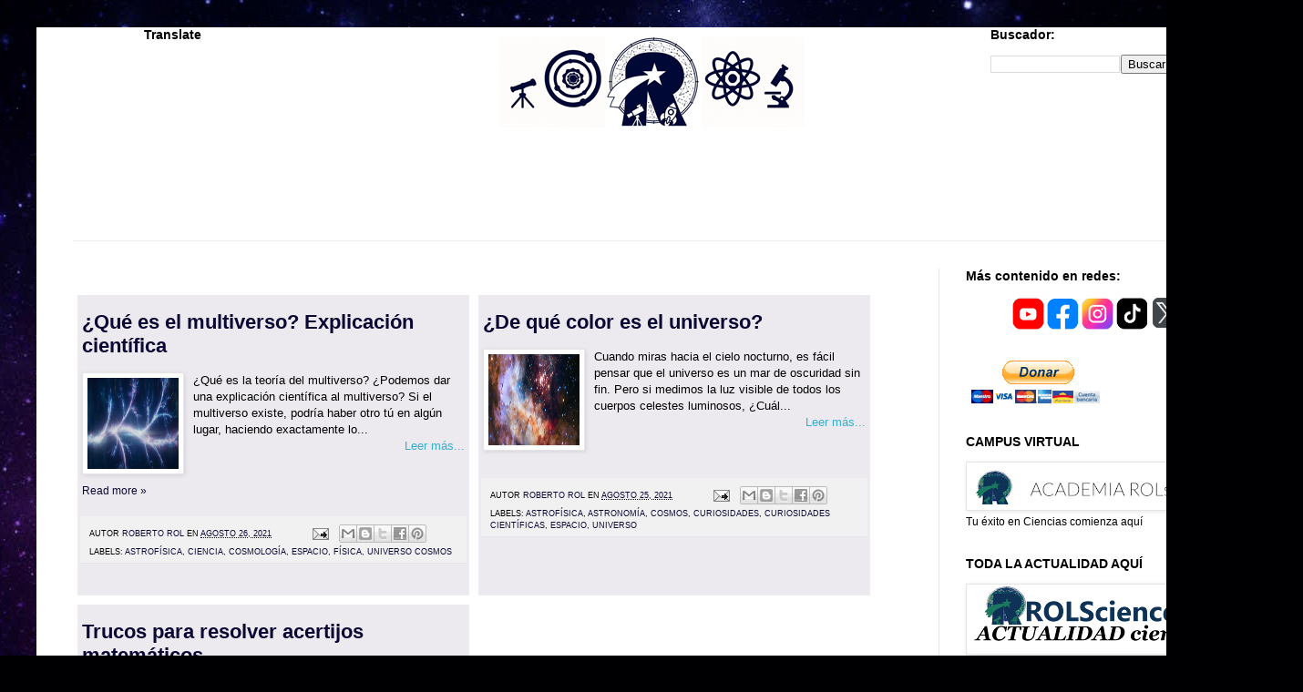

--- FILE ---
content_type: text/html; charset=UTF-8
request_url: https://www.rolscience.net/2021/08/
body_size: 28065
content:
<!DOCTYPE html>
<html class='v2' dir='ltr' xmlns='http://www.w3.org/1999/xhtml' xmlns:b='http://www.google.com/2005/gml/b' xmlns:data='http://www.google.com/2005/gml/data' xmlns:expr='http://www.google.com/2005/gml/expr'>
<head>
<link href='https://www.blogger.com/static/v1/widgets/335934321-css_bundle_v2.css' rel='stylesheet' type='text/css'/>
<script async='async' src='https://cdn.onesignal.com/sdks/OneSignalSDK.js'></script>
<script>
  var OneSignal = window.OneSignal || [];
  OneSignal.push(function() {
    OneSignal.init({
      appId: "85bad967-4279-4242-9d0a-76c76d922b8b",
    });
  });
</script>
<meta content='width=1100' name='viewport'/>
<meta content='text/html; charset=UTF-8' http-equiv='Content-Type'/>
<meta content='blogger' name='generator'/>
<link href='https://www.rolscience.net/favicon.ico' rel='icon' type='image/x-icon'/>
<link href='https://www.rolscience.net/2021/08/' rel='canonical'/>
<link rel="alternate" type="application/atom+xml" title="ROLscience - Atom" href="https://www.rolscience.net/feeds/posts/default" />
<link rel="alternate" type="application/rss+xml" title="ROLscience - RSS" href="https://www.rolscience.net/feeds/posts/default?alt=rss" />
<link rel="service.post" type="application/atom+xml" title="ROLscience - Atom" href="https://www.blogger.com/feeds/9118972228833042412/posts/default" />
<!--Can't find substitution for tag [blog.ieCssRetrofitLinks]-->
<meta content='https://www.rolscience.net/2021/08/' property='og:url'/>
<meta content='ROLscience' property='og:title'/>
<meta content='Blog de Astronomía y Matemáticas.
Conociendo las maravillas del universo ¿Te apuntas?' property='og:description'/>
<title>ROLscience: agosto 2021</title>
<style id='page-skin-1' type='text/css'><!--
/*
-----------------------------------------------
----------------------------------------------- */
/* Variable definitions
====================
<Variable name="keycolor" description="Main Color" type="color" default="#66bbdd"/>
<Group description="Page Text" selector="body">
<Variable name="body.font" description="Font" type="font"
default="normal normal 12px Arial, Tahoma, Helvetica, FreeSans, sans-serif"/>
<Variable name="body.text.color" description="Text Color" type="color" default="#222222"/>
</Group>
<Group description="Backgrounds" selector=".body-fauxcolumns-outer">
<Variable name="body.background.color" description="Outer Background" type="color" default="#66bbdd"/>
<Variable name="content.background.color" description="Main Background" type="color" default="#ffffff"/>
<Variable name="header.background.color" description="Header Background" type="color" default="transparent"/>
</Group>
<Group description="Links" selector=".main-outer">
<Variable name="link.color" description="Link Color" type="color" default="#2288bb"/>
<Variable name="link.visited.color" description="Visited Color" type="color" default="#888888"/>
<Variable name="link.hover.color" description="Hover Color" type="color" default="#33aaff"/>
</Group>
<Group description="Blog Title" selector=".header h1">
<Variable name="header.font" description="Font" type="font"
default="normal normal 60px Arial, Tahoma, Helvetica, FreeSans, sans-serif"/>
<Variable name="header.text.color" description="Title Color" type="color" default="#3399bb" />
</Group>
<Group description="Blog Description" selector=".header .description">
<Variable name="description.text.color" description="Description Color" type="color"
default="#777777" />
</Group>
<Group description="Tabs Text" selector=".tabs-inner .widget li a">
<Variable name="tabs.font" description="Font" type="font"
default="normal normal 14px Arial, Tahoma, Helvetica, FreeSans, sans-serif"/>
<Variable name="tabs.text.color" description="Text Color" type="color" default="#999999"/>
<Variable name="tabs.selected.text.color" description="Selected Color" type="color" default="#000000"/>
</Group>
<Group description="Tabs Background" selector=".tabs-outer .PageList">
<Variable name="tabs.background.color" description="Background Color" type="color" default="#f5f5f5"/>
<Variable name="tabs.selected.background.color" description="Selected Color" type="color" default="#eeeeee"/>
</Group>
<Group description="Post Title" selector="h3.post-title, .comments h4">
<Variable name="post.title.font" description="Font" type="font"
default="normal normal 22px Arial, Tahoma, Helvetica, FreeSans, sans-serif"/>
</Group>
<Group description="Date Header" selector=".date-header">
<Variable name="date.header.color" description="Text Color" type="color"
default="#000000"/>
<Variable name="date.header.background.color" description="Background Color" type="color"
default="transparent"/>
<Variable name="date.header.font" description="Text Font" type="font"
default="normal bold 11px Arial, Tahoma, Helvetica, FreeSans, sans-serif"/>
<Variable name="date.header.padding" description="Date Header Padding" type="string" default="inherit"/>
<Variable name="date.header.letterspacing" description="Date Header Letter Spacing" type="string" default="inherit"/>
<Variable name="date.header.margin" description="Date Header Margin" type="string" default="inherit"/>
</Group>
<Group description="Post Footer" selector=".post-footer">
<Variable name="post.footer.text.color" description="Text Color" type="color" default="#666666"/>
<Variable name="post.footer.background.color" description="Background Color" type="color"
default="#f9f9f9"/>
<Variable name="post.footer.border.color" description="Shadow Color" type="color" default="#eeeeee"/>
</Group>
<Group description="Gadgets" selector="h2">
<Variable name="widget.title.font" description="Title Font" type="font"
default="normal bold 11px Arial, Tahoma, Helvetica, FreeSans, sans-serif"/>
<Variable name="widget.title.text.color" description="Title Color" type="color" default="#000000"/>
<Variable name="widget.alternate.text.color" description="Alternate Color" type="color" default="#999999"/>
</Group>
<Group description="Images" selector=".main-inner">
<Variable name="image.background.color" description="Background Color" type="color" default="#ffffff"/>
<Variable name="image.border.color" description="Border Color" type="color" default="#eeeeee"/>
<Variable name="image.text.color" description="Caption Text Color" type="color" default="#000000"/>
</Group>
<Group description="Accents" selector=".content-inner">
<Variable name="body.rule.color" description="Separator Line Color" type="color" default="#eeeeee"/>
<Variable name="tabs.border.color" description="Tabs Border Color" type="color" default="#e5e5e5"/>
</Group>
<Variable name="body.background" description="Body Background" type="background"
color="#0000ff" default="$(color) none repeat scroll top left"/>
<Variable name="body.background.override" description="Body Background Override" type="string" default=""/>
<Variable name="body.background.gradient.cap" description="Body Gradient Cap" type="url"
default="url(//www.blogblog.com/1kt/simple/gradients_light.png)"/>
<Variable name="body.background.gradient.tile" description="Body Gradient Tile" type="url"
default="url(//www.blogblog.com/1kt/simple/body_gradient_tile_light.png)"/>
<Variable name="content.background.color.selector" description="Content Background Color Selector" type="string" default=".content-inner"/>
<Variable name="content.padding" description="Content Padding" type="length" default="10px" min="0" max="100px"/>
<Variable name="content.padding.horizontal" description="Content Horizontal Padding" type="length" default="10px" min="0" max="100px"/>
<Variable name="content.shadow.spread" description="Content Shadow Spread" type="length" default="40px" min="0" max="100px"/>
<Variable name="content.shadow.spread.webkit" description="Content Shadow Spread (WebKit)" type="length" default="5px" min="0" max="100px"/>
<Variable name="content.shadow.spread.ie" description="Content Shadow Spread (IE)" type="length" default="10px" min="0" max="100px"/>
<Variable name="main.border.width" description="Main Border Width" type="length" default="0" min="0" max="10px"/>
<Variable name="header.background.gradient" description="Header Gradient" type="url" default="none"/>
<Variable name="header.shadow.offset.left" description="Header Shadow Offset Left" type="length" default="-1px" min="-50px" max="50px"/>
<Variable name="header.shadow.offset.top" description="Header Shadow Offset Top" type="length" default="-1px" min="-50px" max="50px"/>
<Variable name="header.shadow.spread" description="Header Shadow Spread" type="length" default="1px" min="0" max="100px"/>
<Variable name="header.padding" description="Header Padding" type="length" default="30px" min="0" max="100px"/>
<Variable name="header.border.size" description="Header Border Size" type="length" default="1px" min="0" max="10px"/>
<Variable name="header.bottom.border.size" description="Header Bottom Border Size" type="length" default="1px" min="0" max="10px"/>
<Variable name="header.border.horizontalsize" description="Header Horizontal Border Size" type="length" default="0" min="0" max="10px"/>
<Variable name="description.text.size" description="Description Text Size" type="string" default="140%"/>
<Variable name="tabs.margin.top" description="Tabs Margin Top" type="length" default="0" min="0" max="100px"/>
<Variable name="tabs.margin.side" description="Tabs Side Margin" type="length" default="30px" min="0" max="100px"/>
<Variable name="tabs.background.gradient" description="Tabs Background Gradient" type="url"
default="url(//www.blogblog.com/1kt/simple/gradients_light.png)"/>
<Variable name="tabs.border.width" description="Tabs Border Width" type="length" default="1px" min="0" max="10px"/>
<Variable name="tabs.bevel.border.width" description="Tabs Bevel Border Width" type="length" default="1px" min="0" max="10px"/>
<Variable name="post.margin.bottom" description="Post Bottom Margin" type="length" default="25px" min="0" max="100px"/>
<Variable name="image.border.small.size" description="Image Border Small Size" type="length" default="2px" min="0" max="10px"/>
<Variable name="image.border.large.size" description="Image Border Large Size" type="length" default="5px" min="0" max="10px"/>
<Variable name="page.width.selector" description="Page Width Selector" type="string" default=".region-inner"/>
<Variable name="page.width" description="Page Width" type="string" default="auto"/>
<Variable name="main.section.margin" description="Main Section Margin" type="length" default="15px" min="0" max="100px"/>
<Variable name="main.padding" description="Main Padding" type="length" default="15px" min="0" max="100px"/>
<Variable name="main.padding.top" description="Main Padding Top" type="length" default="30px" min="0" max="100px"/>
<Variable name="main.padding.bottom" description="Main Padding Bottom" type="length" default="30px" min="0" max="100px"/>
<Variable name="paging.background"
color="#ffffff"
description="Background of blog paging area" type="background"
default="transparent none no-repeat scroll top center"/>
<Variable name="footer.bevel" description="Bevel border length of footer" type="length" default="0" min="0" max="10px"/>
<Variable name="mobile.background.overlay" description="Mobile Background Overlay" type="string"
default="transparent none repeat scroll top left"/>
<Variable name="mobile.background.size" description="Mobile Background Size" type="string" default="auto"/>
<Variable name="mobile.button.color" description="Mobile Button Color" type="color" default="#ffffff" />
<Variable name="startSide" description="Side where text starts in blog language" type="automatic" default="left"/>
<Variable name="endSide" description="Side where text ends in blog language" type="automatic" default="right"/>
*/
/* Content
----------------------------------------------- */
body {
font: normal normal 12px Arial, Tahoma, Helvetica, FreeSans, sans-serif;
color: #000000;
background: #000002 url(//themes.googleusercontent.com/image?id=1nCEFJnjbEM1e6XClO-Dh7L-U6FJQuxivkV20FpXYmkNyRA0vQIZPfjuIp6hcROwwArvQ) no-repeat fixed top center /* Credit: sololos (http://www.istockphoto.com/portfolio/sololos?platform=blogger) */;
padding: 0 40px 40px 40px;
}
html body .region-inner {
min-width: 0;
max-width: 100%;
width: auto;
}
h2 {
font-size: 22px;
}
a:link {
text-decoration:none;
color: #0b0934;
}
a:visited {
text-decoration:none;
color: #6a6a6a;
}
a:hover {
text-decoration:underline;
color: #2707ff;
}
.body-fauxcolumn-outer .fauxcolumn-inner {
background: transparent none repeat scroll top left;
_background-image: none;
}
.body-fauxcolumn-outer .cap-top {
position: absolute;
z-index: 1;
height: 400px;
width: 100%;
}
.body-fauxcolumn-outer .cap-top .cap-left {
width: 100%;
background: transparent none repeat-x scroll top left;
_background-image: none;
}
.content-outer {
-moz-box-shadow: 0 0 40px rgba(0, 0, 0, .15);
-webkit-box-shadow: 0 0 5px rgba(0, 0, 0, .15);
-goog-ms-box-shadow: 0 0 10px #333333;
box-shadow: 0 0 40px rgba(0, 0, 0, .15);
margin-bottom: 1px;
}
.content-inner {
padding: 10px 10px;
}
.content-inner {
background-color: #ffffff;
}
/* Header
----------------------------------------------- */
.header-outer {
background: rgba(0, 0, 0, 0) none repeat-x scroll 0 -400px;
_background-image: none;
}
.Header h1 {
font: normal normal 60px Arial, Tahoma, Helvetica, FreeSans, sans-serif;
color: #1e2170;
text-shadow: -1px -1px 1px rgba(0, 0, 0, .2);
}
.Header h1 a {
color: #1e2170;
}
.Header .description {
font-size: 140%;
color: #474747;
}
.header-inner .Header .titlewrapper {
padding: 22px 30px;
}
.header-inner .Header .descriptionwrapper {
padding: 0 30px;
}
/* Tabs
----------------------------------------------- */
.tabs-inner .section:first-child {
border-top: 1px solid #eeeeee;
}
.tabs-inner .section:first-child ul {
margin-top: -1px;
border-top: 1px solid #FFFFFF; /* Borde superior de la barra del menú */
border-left: 1px solid #FFFFFF; /* Borde izquierdo de la barra del menú */
border-right: 1px solid #FFFFFF; /* Borde derecho de la barra del menú */
border-bottom: 1px solid #FFFFFF; /* Borde inferior de la barra del menú */
}
.tabs-inner .widget ul {
background: #F1E9FE none repeat-x scroll 0 -800px; /* Color de fondo de la barra */
_background-image: none;
border-bottom: 0px solid #dddddd;
margin-top: 0px; /* Margen superior de la barra del menú */
margin-left: -30px; /* Margen izquierdo de la barra del menú */
margin-right: -30px; /* Margen derecho de la barra del menú */
}
.tabs-inner .widget li a {
display: inline-block;
padding: .6em 1em;
font: bold normal 15px 'Rock Salt', Trebuchet, Verdana, sans-serif; /* Tipo de letra */
color: #240B4B; /* Color de la letra */
border-left: 0px solid #ffffff; /* Borde izquierdo de la celda */
border-right: 0px solid #dddddd; /* Borde derecho de la celda */
}
.tabs-inner .widget li:first-child a {
border-left: none;
}
.tabs-inner .widget li.selected a, .tabs-inner .widget li a:hover {
color: #ffffff; /* Color de la letra al pasar el cursor */
background-color: #ECEAEE; /* Color de fondo de la página seleccionada */
text-decoration: none;
}
/* Centrar Páginas */
.PageList {text-align:center !important;}
.PageList li {display:inline !important; float:none !important;}
/* Columns
----------------------------------------------- */
.main-outer {
border-top: 0 solid #e5e5e5;
}
.fauxcolumn-left-outer .fauxcolumn-inner {
border-right: 1px solid #e5e5e5;
}
.fauxcolumn-right-outer .fauxcolumn-inner {
border-left: 1px solid #e5e5e5;
}
/* Headings
----------------------------------------------- */
div.widget > h2,
div.widget h2.title {
margin: 0 0 1em 0;
font: normal bold 14px Arial, Tahoma, Helvetica, FreeSans, sans-serif;
color: #000000;
}
/* Widgets
----------------------------------------------- */
.widget .zippy {
color: #838383;
text-shadow: 2px 2px 1px rgba(0, 0, 0, .1);
}
.widget .popular-posts ul {
list-style: none;
}
/* Posts
----------------------------------------------- */
h2.date-header {
font: normal bold 11px Arial, Tahoma, Helvetica, FreeSans, sans-serif;
}
.date-header span {
background-color: rgba(0, 0, 0, 0);
color: #222222;
padding: inherit;
letter-spacing: inherit;
margin: inherit;
}
.main-inner {
padding-top: 30px;
padding-bottom: 30px;
}
.main-inner .column-center-inner {
padding: 0 15px;
}
.main-inner .column-center-inner .section {
margin: 0 15px;
}
.post {
margin: 0 0 25px 0;
}
h3.post-title, .comments h4 {
font: normal normal 22px Arial, Tahoma, Helvetica, FreeSans, sans-serif;
margin: .75em 0 0;
}
.post-body {
font-size: 110%;
line-height: 1.4;
position: relative;
}
.post-body img, .post-body .tr-caption-container, .Profile img, .Image img,
.BlogList .item-thumbnail img {
padding: 2px;
background: #ffffff;
border: 1px solid #e5e5e5;
-moz-box-shadow: 1px 1px 5px rgba(0, 0, 0, .1);
-webkit-box-shadow: 1px 1px 5px rgba(0, 0, 0, .1);
box-shadow: 1px 1px 5px rgba(0, 0, 0, .1);
}
.post-body img, .post-body .tr-caption-container {
padding: 5px;
}
.post-body .tr-caption-container {
color: #222222;
}
.post-body .tr-caption-container img {
padding: 0;
background: transparent;
border: none;
-moz-box-shadow: 0 0 0 rgba(0, 0, 0, .1);
-webkit-box-shadow: 0 0 0 rgba(0, 0, 0, .1);
box-shadow: 0 0 0 rgba(0, 0, 0, .1);
}
.post-header {
margin: 0 0 1.5em;
line-height: 1.6;
font-size: 90%;
}
.post-footer {
margin: 20px -2px 0;
padding: 5px 10px;
color: #000000;
background-color: #f1f1f1;
border-bottom: 1px solid #e5e5e5;
line-height: 1.6;
font-size: 90%;
}
#comments .comment-author {
padding-top: 1.5em;
border-top: 1px solid #e5e5e5;
background-position: 0 1.5em;
}
#comments .comment-author:first-child {
padding-top: 0;
border-top: none;
}
.avatar-image-container {
margin: .2em 0 0;
}
#comments .avatar-image-container img {
border: 1px solid #e5e5e5;
}
/* Comments
----------------------------------------------- */
.comments .comments-content .icon.blog-author {
background-repeat: no-repeat;
background-image: url([data-uri]);
}
.comments .comments-content .loadmore a {
border-top: 1px solid #838383;
border-bottom: 1px solid #838383;
}
.comments .comment-thread.inline-thread {
background-color: #f1f1f1;
}
.comments .continue {
border-top: 2px solid #838383;
}
/* Accents
---------------------------------------------- */
.section-columns td.columns-cell {
border-left: 1px solid #e5e5e5;
}
.blog-pager {
background: transparent none no-repeat scroll top center;
}
.blog-pager-older-link, .home-link,
.blog-pager-newer-link {
background-color: #ffffff;
padding: 5px;
}
.footer-outer {
border-top: 0 dashed #bbbbbb;
}
/* Mobile
----------------------------------------------- */
body.mobile  {
background-size: auto;
}
.mobile .body-fauxcolumn-outer {
background: transparent none repeat scroll top left;
}
.mobile .body-fauxcolumn-outer .cap-top {
background-size: 100% auto;
}
.mobile .content-outer {
-webkit-box-shadow: 0 0 3px rgba(0, 0, 0, .15);
box-shadow: 0 0 3px rgba(0, 0, 0, .15);
}
.mobile .tabs-inner .widget ul {
margin-left: 0;
margin-right: 0;
}
.mobile .post {
margin: 0;
}
.mobile .main-inner .column-center-inner .section {
margin: 0;
}
.mobile .date-header span {
padding: 0.1em 10px;
margin: 0 -10px;
}
.mobile h3.post-title {
margin: 0;
}
.mobile .blog-pager {
background: transparent none no-repeat scroll top center;
}
.mobile .footer-outer {
border-top: none;
}
.mobile .main-inner, .mobile .footer-inner {
background-color: #ffffff;
}
.mobile-index-contents {
color: #000000;
}
.mobile-link-button {
background-color: #0b0934;
}
.mobile-link-button a:link, .mobile-link-button a:visited {
color: #ffffff;
}
.mobile .tabs-inner .section:first-child {
border-top: none;
}
.mobile .tabs-inner .PageList .widget-content {
background-color: #e5e5e5;
color: #000000;
border-top: 1px solid #eeeeee;
border-bottom: 1px solid #eeeeee;
}
.mobile .tabs-inner .PageList .widget-content .pagelist-arrow {
border-left: 1px solid #eeeeee;
}
.header .widget {
text-align:center;}
.header img {margin:0 auto;}.footer-wrapper {
background: #E6E6E6; /*Color de fondo del pie de página*/
padding-top: 0px; /*Con esta línea y la siguiente ajustamos la altura, para que quede bien, los dos valores deben ser iguales*/
padding-bottom: 0px;
width: 100%;
text-align: center;
font: normal normal 12px Arial; /*Tamaño y tipografía*/
color: #000000; /*Color del texto*/
letter-spacing: 2px; /*Espaciado entre caracteres, si no queréis borrar la línea*/
text-transform: uppercase; /*Para que esté en mayúsculas, si no queréis borrad la línea*/
/* Easy Sliderskin (Automático)
-------------------------------------------------------------------- */
#slide-container {
width:150px;
height:150px;
position:relative;
}
#slider {
width:150px;
height:150px;
left:0px;
overflow-x:hidden;
overflow-y:hidden;
position:relative;
}
.slide-desc {
background:transparent url(https://blogger.googleusercontent.com/img/b/R29vZ2xl/AVvXsEj5XYo-nSyxijzlSwfkUo6RKphJ2Oh6ltiW-9F4E_3cAbDL9B-N4N9oWnOFMVJgo8bD03PqDdH2BFTdYIZOqsl7nTqIVOYB781zVbVMNlYrg_Q4msZ2UuuHAuOFUOJX4EEAyzm8GH-oSN0/s30/bgtransparent.png) repeat scroll 0 0;
color:#FFFFFF;
padding:10px;
position:absolute;
text-align:center;
bottom:0;
width:100%;
z-index:99999;
}
.slide-desc h2{
display:block;
color:#f2f2f2;
font-size:14px;
}
.crosscol .widget-content {position:relative;}
#slider ul, #slider li {
margin:0;
padding:0;
list-style:none;
}
#slider li {
width:150px;
height:150px;
overflow:hidden;
}
#prevBtn, #nextBtn {
display:block;
width:30px;
height:77px;
position:absolute;
left:0px;
text-indent:-9999px;
top:71px;
z-index:1000;
}
#nextBtn {
left:150px !important;
}
#prevBtn, #nextBtn {
display:block;
left:0;
position:absolute;
top:132px;
width:30px;
height:77px;
z-index:1000;
}
#prevBtn a, #nextBtn a {
display:block;
position:relative;
width:30px;
height:77px;
background:url(https://blogger.googleusercontent.com/img/b/R29vZ2xl/AVvXsEi-_OK9QcCCg_oro-Qgw3xKmcLzGTFcVGHlfAYjHwRmbdTqUBQRuixQAAK_Ap1CoaB4wONQn16YPLLGdESLL6lrGOSjiC_OA4WX5vJYw07e57cmqVvzYsqNWJ1KcHtRhSSJ2O5x4cXj-MA/s77/flecha-prev.png) no-repeat 0 0;
}
#nextBtn a {
background:url(https://blogger.googleusercontent.com/img/b/R29vZ2xl/AVvXsEgxyt8eidTBqkj32gLdtcHGVsHd04yc-3egPFYpVniKIo2ITj0wBCb1DMKTaJtAGVu0JtIZ2VVCqh4uAtjf8YZXfVwjgx0wYxNTGLphx4gryBtAhYCg93T6At6F5eEZe1N7in8pXjjYPOo/s77/flecha-next.png) no-repeat 0 0;
}
/* Estilos de los números */
ol#controls{
margin:8px 25px;
padding:0;
height:28px;
}
ol#controls li{
margin:0 4px 0 0;
padding:0;
float:left;
list-style:none;
height:28px;
line-height:28px;
}
ol#controls li a{
float:left;
height:28px;
line-height:28px;
border:1px solid #000; /* Borde de los números */
background:#0B243B; /* Color de fondo de los números */
color:#fff; /* Color de los números */
padding:0 10px;
text-decoration:none;
}
ol#controls li.current a{
background:#5DC9E1; /* Color de fondo del número activo */
color:#fff; /* Color del número activo */
}
ol#controls li a:focus, #prevBtn a:focus, #nextBtn a:focus{outline:none;}
&#160;
}
#BlogSearch1 {
z-index:500;
float:right;
position:absolute;
top:0%;
right:10%;
width:200px;
height:33px;
}
#Translate1 {
z-index:500;
float:left;
position:absolute;
top:0%;
right:75%;
width:200px;
height:33px;
}
#PageList2 {
word-spacing: 5px; /* espacio entre enlaces */
background: #F9FDFE;
font-size: 15px; /* Tamaño la fuente */
}
h3.post-title {
font-weight: bold;
}
--></style>
<style id='template-skin-1' type='text/css'><!--
body {
min-width: 1350px;
}
.content-outer, .content-fauxcolumn-outer, .region-inner {
min-width: 1350px;
max-width: 1350px;
_width: 1350px;
}
.main-inner .columns {
padding-left: 0px;
padding-right: 350px;
}
.main-inner .fauxcolumn-center-outer {
left: 0px;
right: 350px;
/* IE6 does not respect left and right together */
_width: expression(this.parentNode.offsetWidth -
parseInt("0px") -
parseInt("350px") + 'px');
}
.main-inner .fauxcolumn-left-outer {
width: 0px;
}
.main-inner .fauxcolumn-right-outer {
width: 350px;
}
.main-inner .column-left-outer {
width: 0px;
right: 100%;
margin-left: -0px;
}
.main-inner .column-right-outer {
width: 350px;
margin-right: -350px;
}
#layout {
min-width: 0;
}
#layout .content-outer {
min-width: 0;
width: 800px;
}
#layout .region-inner {
min-width: 0;
width: auto;
}
body#layout div.add_widget {
padding: 8px;
}
body#layout div.add_widget a {
margin-left: 32px;
}
--></style>
<script type='text/javascript'>
        (function(i,s,o,g,r,a,m){i['GoogleAnalyticsObject']=r;i[r]=i[r]||function(){
        (i[r].q=i[r].q||[]).push(arguments)},i[r].l=1*new Date();a=s.createElement(o),
        m=s.getElementsByTagName(o)[0];a.async=1;a.src=g;m.parentNode.insertBefore(a,m)
        })(window,document,'script','https://www.google-analytics.com/analytics.js','ga');
        ga('create', 'UA-103587060-1', 'auto', 'blogger');
        ga('blogger.send', 'pageview');
      </script>
<script type='text/javascript'>
summary_noimg = 200;
summary_img = 180;
img_thumb_height = 100
img_thumb_width = 100
summary_noimg1 = 450;
summary_img1 = 480;
img_thumb_height1 = 250
img_thumb_width1 = 350
</script>
<script type='text/javascript'>
//<![CDATA[
function removeHtmlTag(strx,chop){
if(strx.indexOf("<")!=-1)
{
var s = strx.split("<");
for(var i=0;i<s.length;i++){
if(s[i].indexOf(">")!=-1){
s[i] = s[i].substring(s[i].indexOf(">")+1,s[i].length);
}
}
strx = s.join("");
}
chop = (chop < strx.length-1) ? chop : strx.length-2;
while(strx.charAt(chop-1)!=' ' && strx.indexOf(' ',chop)!=-1) chop++;
strx = strx.substring(0,chop-1);
return strx+'...';
}

function createSummaryAndThumb(pID){
var div = document.getElementById(pID);
var imgtag = "";
var img = div.getElementsByTagName("img");
var summ = summary_noimg;
if(img.length>=1) { 
imgtag = '<span style="float:left; padding:0px 10px 5px 0px;"><img src="'+img[0].src+'" width="'+img_thumb_width+'px" height="'+img_thumb_height+'px"/></span>';
summ = summary_img;
}

var summary = imgtag + '<div>' + removeHtmlTag(div.innerHTML,summ) + '</div>';
div.innerHTML = summary;
}

function createSummaryAndThumb1(pID){
var div = document.getElementById(pID);
var imgtag = "";
var img = div.getElementsByTagName("img");
var summ = summary_noimg1;
if(img.length>=1) { 
imgtag = '<span style="float:center;padding:0px 10px 5px 0px;"><img src="'+img[0].src+'" width="'+img_thumb_width1+'px" height="'+img_thumb_height1+'px"/></span>';
summ = summary_img1;
}

var summary1 = imgtag + '<div>' + removeHtmlTag(div.innerHTML,summ) + '</div>';
div.innerHTML = summary1;
}

//]]>
</script>
<style type='text/css'>

#first { /* Estilos del contenedor del primer post */
margin: 0px 0 10px 7px;
padding: 0px;
width: 865px;
height:460px;
float: center;
border: 0px solid #1c1c1c;
background: #E6E6E6;
}

.first-body { /* Estilos para el texto del post */
margin: 0px;
padding: 10px 10px;
line-height:1.5em;
text-align: center;
color: #2E2E2E;
}

#first h3 { /* Estilos para el título del post */
display:block;
margin: 5px auto;
width: 95%;
font-size: 35px;
padding: 0px 0px 0px 0px;
font-weight: bold;
text-align:center;
line-height: 1.4em;
}

#first h3 a, #first h3 a:visited { /* Color del título */
color: #240B4B;
}

#first h3 a:hover { /* Color del título al pasar el cursor */
color: #fff;
}

#first .comment-link { /* Estilo para el link de los comentarios */
float:right;
padding: 0px 0px 0px 0px;
}

.post { /* Estilos del contenedor de los mini post */
border:0px solid #1c1c1c;
float:left;
width:420px;
height: 325px;
margin: 5px;
padding: 0px 5px 5px 5px;
overflow:hidden;
background: #ECEAEE;
}

.rmlink a { /* Estilos del texto Leer más */
color: #39ADCE;
text-decoration:none;
}

h2.date-header { /* Con esto ocultamos la fecha */
height:0px;
visibility:hidden;
display:none
}

.post-footer { /* Estilos del post-footer de los mini post */
text-transform:uppercase;
font: normal normal 78% 'Trebuchet MS', Trebuchet, Arial, Verdana, Sans-serif;
line-height: 1.4em;
}

#blog-pager {
clear:both;
}

</style>


<script async src="//pagead2.googlesyndication.com/pagead/js/adsbygoogle.js"></script>
<script>
  (adsbygoogle = window.adsbygoogle || []).push({
    google_ad_client: "ca-pub-4858481031595280",
    enable_page_level_ads: true
  });
</script>


<script type='text/javascript'>
//<![CDATA[
var defaultnoimage='https://lh5.googleusercontent.com/-6ndDxLLIZRI/VI68wWI6_MI/AAAAAAAAHxo/vSMMPxQaHW0/s70-no/sin-imagen.png';
var maxresults=4;
var splittercolor='#fff';
var relatedpoststitle='Te recomendamos';
//]]></script>
<script src='https://dl.dropboxusercontent.com/u/49376985/related-posts.js' type='text/javascript'></script>
<!-- Entradas relacionadas con miniatura Script y Estilo -->
<!-- Entradas relacionadas con miniatura. Script y Estilo -->
<meta content='0FD2A3DA5A62E4D5F9C9509E2186AA7D' name='msvalidate.01'/>
<title>Your SEO optimized title</title>
<script>
//<![CDATA[
var showpostthumbnails_gal = true;
var showpostsummary_gal = true;
var random_posts = false;
var numchars_gal = 150;
var numposts_gal = 10;
function showgalleryposts(json) {
var numPosts = json.feed.openSearch$totalResults.$t;
var indexPosts = new Array();
document.write('<ul>');
for (var i = 0; i < numPosts; ++i) {
indexPosts[i] = i;
}
if (random_posts == true){
indexPosts.sort(function() {return 0.5 - Math.random()});
}
if (numposts_gal > numPosts) {
numposts_gal = numPosts;
}
for (i = 0; i < numposts_gal; ++i) {
var entry_gal = json.feed.entry[indexPosts[i]];
var posttitle_gal = entry_gal.title.$t;
for (var k = 0; k < entry_gal.link.length; k++) {
if ( entry_gal.link[k].rel == 'alternate') {
posturl_gal = entry_gal.link[k].href;
break;
}
}
if ("content" in entry_gal) {
var postcontent_gal = entry_gal.content.$t
}
s = postcontent_gal;
a = s.indexOf("<img");
b = s.indexOf("src=\"", a);
c = s.indexOf("\"", b + 5);
d = s.substr(b + 5, c - b - 5);
if ((a != -1) && (b != -1) && (c != -1) && (d != "")) {
var thumburl_gal = d
} else var thumburl_gal = 'https://blogger.googleusercontent.com/img/b/R29vZ2xl/AVvXsEgcTd7bRj0u4EGrBKoXJ6fpDYst6_YI6Q9firh3ArmU45adZIBa9GDRkkF4d-uqI9cvfKpktaeMf1T5SHfydulew-f1P4a0gtYF8rvi9kai87tuvp0lGEXZkghXp3K1Vv0MjlPb9Pf-8No/s0/sin-imagen.png';
document.write('<li><div id="slide-container"><span class="slide-desc"><h2 style="margin:10px 0px;">');
document.write(posttitle_gal + '</h2>');
var re = /<\S[^>]*>/g;
postcontent_gal = postcontent_gal.replace(re, "");
if (showpostsummary_gal == true) {
if (postcontent_gal.length < numchars_gal) {
document.write(postcontent_gal);
document.write('</span>')
} else {
postcontent_gal = postcontent_gal.substring(0, numchars_gal);
var quoteEnd_gal = postcontent_gal.lastIndexOf(" ");
postcontent_gal = postcontent_gal.substring(0, quoteEnd_gal);
document.write(postcontent_gal + '...');
document.write('</span>')
}
}
document.write('<a href="' + posturl_gal + '"><img src="' + thumburl_gal + '" width="150px" height="150"/></a></div>');
document.write('</li>');
}
document.write('</ul>');
 
}
//]]>
</script>
<!--INICIA TAGS PARA TWITTER, VER: https://dev.twitter.com/cards/types/summary -->
<meta content='summary_large_image' name='twitter:card'/>
<meta content='@rolscience' name='twitter:site'/>
<meta content='@rolscience' name='twitter:creator'/>
<!-- SI ES EL INDEX (PAGINA PRINCIPAL) -->
<meta content='https://www.rolscience.net/2021/08/' name='og:url'/>
<meta content='agosto 2021' name='og:title'/>
<meta content='' name='og:image'/>
<!-- SI EL POST CONTIENE DESCRIPCION (SEARCH DESCRIPTION) -->
<meta content='Lee el artículo completo. Si te gusta, no te olvides de hacer RT, FAV y compartirlo' name='og:description'/>
<!--FIN DE TAGS PARA TWITTER-->
<link href='https://www.blogger.com/dyn-css/authorization.css?targetBlogID=9118972228833042412&amp;zx=a0609914-5d76-42fb-89fa-cbdc30355a79' media='none' onload='if(media!=&#39;all&#39;)media=&#39;all&#39;' rel='stylesheet'/><noscript><link href='https://www.blogger.com/dyn-css/authorization.css?targetBlogID=9118972228833042412&amp;zx=a0609914-5d76-42fb-89fa-cbdc30355a79' rel='stylesheet'/></noscript>
<meta name='google-adsense-platform-account' content='ca-host-pub-1556223355139109'/>
<meta name='google-adsense-platform-domain' content='blogspot.com'/>

<!-- data-ad-client=ca-pub-4858481031595280 -->

</head>
<body class='loading'>
<div id='fb-root'></div>
<script>(function(d, s, id) {
var js, fjs = d.getElementsByTagName(s)[0];
if (d.getElementById(id)) return;
js = d.createElement(s); js.id = id;
js.src = "//connect.facebook.net/es_LA/all.js#xfbml=1";
fjs.parentNode.insertBefore(js, fjs);
}(document, 'script', 'facebook-jssdk'));</script>
<div class='navbar section' id='navbar' name='Barra de navegación'><div class='widget BlogSearch' data-version='1' id='BlogSearch1'>
<h2 class='title'>Buscador:</h2>
<div class='widget-content'>
<div id='BlogSearch1_form'>
<form action='https://www.rolscience.net/search' class='gsc-search-box' target='_top'>
<table cellpadding='0' cellspacing='0' class='gsc-search-box'>
<tbody>
<tr>
<td class='gsc-input'>
<input autocomplete='off' class='gsc-input' name='q' size='10' title='search' type='text' value=''/>
</td>
<td class='gsc-search-button'>
<input class='gsc-search-button' title='search' type='submit' value='Buscar'/>
</td>
</tr>
</tbody>
</table>
</form>
</div>
</div>
<div class='clear'></div>
</div><div class='widget Translate' data-version='1' id='Translate1'>
<h2 class='title'>Translate</h2>
<div id='google_translate_element'></div>
<script>
    function googleTranslateElementInit() {
      new google.translate.TranslateElement({
        pageLanguage: 'es',
        autoDisplay: 'true',
        layout: google.translate.TranslateElement.InlineLayout.SIMPLE
      }, 'google_translate_element');
    }
  </script>
<script src='//translate.google.com/translate_a/element.js?cb=googleTranslateElementInit'></script>
<div class='clear'></div>
</div>
</div>
<div class='body-fauxcolumns'>
<div class='fauxcolumn-outer body-fauxcolumn-outer'>
<div class='cap-top'>
<div class='cap-left'></div>
<div class='cap-right'></div>
</div>
<div class='fauxborder-left'>
<div class='fauxborder-right'></div>
<div class='fauxcolumn-inner'>
</div>
</div>
<div class='cap-bottom'>
<div class='cap-left'></div>
<div class='cap-right'></div>
</div>
</div>
</div>
<div class='content'>
<div class='content-fauxcolumns'>
<div class='fauxcolumn-outer content-fauxcolumn-outer'>
<div class='cap-top'>
<div class='cap-left'></div>
<div class='cap-right'></div>
</div>
<div class='fauxborder-left'>
<div class='fauxborder-right'></div>
<div class='fauxcolumn-inner'>
</div>
</div>
<div class='cap-bottom'>
<div class='cap-left'></div>
<div class='cap-right'></div>
</div>
</div>
</div>
<div class='content-outer'>
<div class='content-cap-top cap-top'>
<div class='cap-left'></div>
<div class='cap-right'></div>
</div>
<div class='fauxborder-left content-fauxborder-left'>
<div class='fauxborder-right content-fauxborder-right'></div>
<div class='content-inner'>
<header>
<div class='header-outer'>
<div class='header-cap-top cap-top'>
<div class='cap-left'></div>
<div class='cap-right'></div>
</div>
<div class='fauxborder-left header-fauxborder-left'>
<div class='fauxborder-right header-fauxborder-right'></div>
<div class='region-inner header-inner'>
<div class='header section' id='header' name='Cabecera'><div class='widget Header' data-version='1' id='Header1'>
<div id='header-inner'>
<a href='https://www.rolscience.net/' style='display: block'>
<img alt='ROLscience' height='100px; ' id='Header1_headerimg' src='https://blogger.googleusercontent.com/img/a/AVvXsEhMAJkt5YQIqPMmtYwgwTpdiLEH2UWhV4EVsHLD-n6OUdM6mqOKYhiOnjyb32fJ0Ufj8gB70JNXIITgGmTXlnNQEEIqNgDhpNaEr7lBAuEN8MQTcOYYME9NZJOizBNXYrbD_YNc1yQ-xfojJguVEyf_fhU0gfdZZJt964WPEHNNxI4Ya4gBRKCUnkxcXe8j=s335' style='display: block' width='335px; '/>
</a>
</div>
</div><div class='widget AdSense' data-version='1' id='AdSense2'>
<div class='widget-content'>
<script async src="https://pagead2.googlesyndication.com/pagead/js/adsbygoogle.js"></script>
<!-- rolscience_crosscol-overflow_AdSense2_970x90_as -->
<ins class="adsbygoogle"
     style="display:inline-block;width:970px;height:90px"
     data-ad-client="ca-pub-4858481031595280"
     data-ad-host="ca-host-pub-1556223355139109"
     data-ad-slot="1347931684"></ins>
<script>
(adsbygoogle = window.adsbygoogle || []).push({});
</script>
<div class='clear'></div>
</div>
</div></div>
</div>
</div>
<div class='header-cap-bottom cap-bottom'>
<div class='cap-left'></div>
<div class='cap-right'></div>
</div>
</div>
</header>
<div class='tabs-outer'>
<div class='tabs-cap-top cap-top'>
<div class='cap-left'></div>
<div class='cap-right'></div>
</div>
<div class='fauxborder-left tabs-fauxborder-left'>
<div class='fauxborder-right tabs-fauxborder-right'></div>
<div class='region-inner tabs-inner'>
<div class='tabs no-items section' id='crosscol' name='Multicolumnas'></div>
<div class='tabs no-items section' id='crosscol-overflow' name='Cross-Column 2'></div>
</div>
</div>
<div class='tabs-cap-bottom cap-bottom'>
<div class='cap-left'></div>
<div class='cap-right'></div>
</div>
</div>
<div class='main-outer'>
<div class='main-cap-top cap-top'>
<div class='cap-left'></div>
<div class='cap-right'></div>
</div>
<div class='fauxborder-left main-fauxborder-left'>
<div class='fauxborder-right main-fauxborder-right'></div>
<div class='region-inner main-inner'>
<div class='columns fauxcolumns'>
<div class='fauxcolumn-outer fauxcolumn-center-outer'>
<div class='cap-top'>
<div class='cap-left'></div>
<div class='cap-right'></div>
</div>
<div class='fauxborder-left'>
<div class='fauxborder-right'></div>
<div class='fauxcolumn-inner'>
</div>
</div>
<div class='cap-bottom'>
<div class='cap-left'></div>
<div class='cap-right'></div>
</div>
</div>
<div class='fauxcolumn-outer fauxcolumn-left-outer'>
<div class='cap-top'>
<div class='cap-left'></div>
<div class='cap-right'></div>
</div>
<div class='fauxborder-left'>
<div class='fauxborder-right'></div>
<div class='fauxcolumn-inner'>
</div>
</div>
<div class='cap-bottom'>
<div class='cap-left'></div>
<div class='cap-right'></div>
</div>
</div>
<div class='fauxcolumn-outer fauxcolumn-right-outer'>
<div class='cap-top'>
<div class='cap-left'></div>
<div class='cap-right'></div>
</div>
<div class='fauxborder-left'>
<div class='fauxborder-right'></div>
<div class='fauxcolumn-inner'>
</div>
</div>
<div class='cap-bottom'>
<div class='cap-left'></div>
<div class='cap-right'></div>
</div>
</div>
<!-- corrects IE6 width calculation -->
<div class='columns-inner'>
<div class='column-center-outer'>
<div class='column-center-inner'>
<div class='main section' id='main' name='Principal'><div class='widget Blog' data-version='1' id='Blog1'>
<div class='blog-posts hfeed'>

          <div class="date-outer">
        

          <div class="date-posts">
        
<div class='post-outer'>
<div class='post hentry uncustomized-post-template' itemprop='blogPost' itemscope='itemscope' itemtype='http://schema.org/BlogPosting'>
<meta content='https://blogger.googleusercontent.com/img/b/R29vZ2xl/AVvXsEh7MbOVsP_9Ne-aiYVI8YM5t8x65XbsDsBWYAUuxi-T7kFOrJiOyqCFjtSmB3Nc3vQBi9WwxEwdR2YmZHY1WuIAWDZCk5sgRBvpPI6z0ZXerKSQO9UYc7l0CaB8aQ_YxJyfE21HnGsFdiig/w729-h219/El+multiverso.png' itemprop='image_url'/>
<meta content='9118972228833042412' itemprop='blogId'/>
<meta content='5137157971821709760' itemprop='postId'/>
<a name='5137157971821709760'></a>
<h3 class='post-title entry-title' itemprop='name'>
<a href='https://www.rolscience.net/2021/08/que-es-el-multiverso.html'>&#191;Qué es el multiverso? Explicación científica</a>
</h3>
<div class='post-header'>
<div class='post-header-line-1'></div>
</div>
<div class='post-body entry-content' id='post-body-5137157971821709760' itemprop='description articleBody'>
<div id='summary5137157971821709760'><p style="text-align: justify;"><span style="font-size: large;">&#191;Qué es la teoría del multiverso? &#191;Podemos dar una explicación científica al multiverso?&#160;Si el multiverso existe, podría haber otro tú en algún lugar, haciendo exactamente lo que estás haciendo ahora.</span></p><p style="text-align: justify;"></p><div class="separator" style="clear: both; text-align: center;"><a href="https://blogger.googleusercontent.com/img/b/R29vZ2xl/AVvXsEh7MbOVsP_9Ne-aiYVI8YM5t8x65XbsDsBWYAUuxi-T7kFOrJiOyqCFjtSmB3Nc3vQBi9WwxEwdR2YmZHY1WuIAWDZCk5sgRBvpPI6z0ZXerKSQO9UYc7l0CaB8aQ_YxJyfE21HnGsFdiig/s1366/El+multiverso.png" imageanchor="1" style="margin-left: 1em; margin-right: 1em;"><img border="0" data-original-height="564" data-original-width="1366" height="219" src="https://blogger.googleusercontent.com/img/b/R29vZ2xl/AVvXsEh7MbOVsP_9Ne-aiYVI8YM5t8x65XbsDsBWYAUuxi-T7kFOrJiOyqCFjtSmB3Nc3vQBi9WwxEwdR2YmZHY1WuIAWDZCk5sgRBvpPI6z0ZXerKSQO9UYc7l0CaB8aQ_YxJyfE21HnGsFdiig/w729-h219/El+multiverso.png" width="729"></a></div><div style="text-align: center;"><br></div><p></p><p style="text-align: justify;"><span style="font-size: large;"><b>La teoría del multiverso sugiere que nuestro universo</b>, con todos sus cientos de miles de millones de galaxias y casi innumerables estrellas, que abarcan decenas de miles de millones de años luz, <b>puede no ser el único</b>. En cambio, puede haber un universo completamente diferente, distante del nuestro, y otro, y otro. De hecho, puede haber una infinidad de universos, todos con sus propias leyes de la física, sus propias colecciones de estrellas y galaxias (si las estrellas y galaxias pueden existir en esos universos), y tal vez incluso sus propias civilizaciones inteligentes.<span></span></span></p></div>
<script type='text/javascript'>createSummaryAndThumb("summary5137157971821709760");</script>
<span class='rmlink' style='float:right'><a href='https://www.rolscience.net/2021/08/que-es-el-multiverso.html'>Leer más...</a></span>
<div style='clear: both;'></div>
</div>
<div class='jump-link'>
<a href='https://www.rolscience.net/2021/08/que-es-el-multiverso.html#more' title='¿Qué es el multiverso? Explicación científica'>Read more &#187;</a>
</div>
<div class='post-footer'>
<div class='post-footer-line post-footer-line-1'>
<span class='post-author vcard'>
Autor
<span class='fn' itemprop='author' itemscope='itemscope' itemtype='http://schema.org/Person'>
<meta content='https://www.blogger.com/profile/08850047789222612211' itemprop='url'/>
<a class='g-profile' href='https://www.blogger.com/profile/08850047789222612211' rel='author' title='author profile'>
<span itemprop='name'>Roberto Rol</span>
</a>
</span>
</span>
<span class='post-timestamp'>
En
<meta content='https://www.rolscience.net/2021/08/que-es-el-multiverso.html' itemprop='url'/>
<a class='timestamp-link' href='https://www.rolscience.net/2021/08/que-es-el-multiverso.html' rel='bookmark' title='permanent link'><abbr class='published' itemprop='datePublished' title='2021-08-26T16:16:00+02:00'>agosto 26, 2021</abbr></a>
</span>
<span class='reaction-buttons'>
</span>
<span class='post-comment-link'>
</span>
<span class='post-backlinks post-comment-link'>
</span>
<span class='post-icons'>
<span class='item-action'>
<a href='https://www.blogger.com/email-post/9118972228833042412/5137157971821709760' title='Enviar entrada por correo electrónico'>
<img alt='' class='icon-action' height='13' src='//img1.blogblog.com/img/icon18_email.gif' width='18'/>
</a>
</span>
</span>
<div class='post-share-buttons goog-inline-block'>
<a class='goog-inline-block share-button sb-email' href='https://www.blogger.com/share-post.g?blogID=9118972228833042412&postID=5137157971821709760&target=email' target='_blank' title='Enviar por correo electrónico'><span class='share-button-link-text'>Enviar por correo electrónico</span></a><a class='goog-inline-block share-button sb-blog' href='https://www.blogger.com/share-post.g?blogID=9118972228833042412&postID=5137157971821709760&target=blog' onclick='window.open(this.href, "_blank", "height=270,width=475"); return false;' target='_blank' title='Escribe un blog'><span class='share-button-link-text'>Escribe un blog</span></a><a class='goog-inline-block share-button sb-twitter' href='https://www.blogger.com/share-post.g?blogID=9118972228833042412&postID=5137157971821709760&target=twitter' target='_blank' title='Compartir en X'><span class='share-button-link-text'>Compartir en X</span></a><a class='goog-inline-block share-button sb-facebook' href='https://www.blogger.com/share-post.g?blogID=9118972228833042412&postID=5137157971821709760&target=facebook' onclick='window.open(this.href, "_blank", "height=430,width=640"); return false;' target='_blank' title='Compartir con Facebook'><span class='share-button-link-text'>Compartir con Facebook</span></a><a class='goog-inline-block share-button sb-pinterest' href='https://www.blogger.com/share-post.g?blogID=9118972228833042412&postID=5137157971821709760&target=pinterest' target='_blank' title='Compartir en Pinterest'><span class='share-button-link-text'>Compartir en Pinterest</span></a>
</div>
</div>
<div class='post-footer-line post-footer-line-2'>
<span class='post-labels'>
Labels:
<a href='https://www.rolscience.net/search/label/astrof%C3%ADsica?max-results=16' rel='tag'>astrofísica</a>,
<a href='https://www.rolscience.net/search/label/Ciencia?max-results=16' rel='tag'>Ciencia</a>,
<a href='https://www.rolscience.net/search/label/cosmolog%C3%ADa?max-results=16' rel='tag'>cosmología</a>,
<a href='https://www.rolscience.net/search/label/Espacio?max-results=16' rel='tag'>Espacio</a>,
<a href='https://www.rolscience.net/search/label/F%C3%ADsica?max-results=16' rel='tag'>Física</a>,
<a href='https://www.rolscience.net/search/label/universo%20cosmos?max-results=16' rel='tag'>universo cosmos</a>
</span>
</div>
<div class='post-footer-line post-footer-line-3'>
<span class='post-location'>
</span>
</div>
</div>
</div>
</div>
<div class='inline-ad'>
</div>

          </div></div>
        

          <div class="date-outer">
        

          <div class="date-posts">
        
<div class='post-outer'>
<div class='post hentry uncustomized-post-template' itemprop='blogPost' itemscope='itemscope' itemtype='http://schema.org/BlogPosting'>
<meta content='https://blogger.googleusercontent.com/img/b/R29vZ2xl/AVvXsEhz1aDJB1SeyE-OHfhR7Gk0nv7QFbVMiOSwYLLU5C5F27wdqjCco7oHyFNoR7A673iOZ2cGr5HDg_-ekW5G2RrD7yehnFNFiCU9nQRLCUj3jP0Mt3EbW4URj88G6CQGM4-IhpDzrNVPqY80/w690-h280/fondo+color+universo.jpg' itemprop='image_url'/>
<meta content='9118972228833042412' itemprop='blogId'/>
<meta content='2811373187753395243' itemprop='postId'/>
<a name='2811373187753395243'></a>
<h3 class='post-title entry-title' itemprop='name'>
<a href='https://www.rolscience.net/2021/08/de-que-color-es-el-universo.html'>&#191;De qué color es el universo?</a>
</h3>
<div class='post-header'>
<div class='post-header-line-1'></div>
</div>
<div class='post-body entry-content' id='post-body-2811373187753395243' itemprop='description articleBody'>
<div id='summary2811373187753395243'><p style="text-align: justify;"></p><div class="separator" style="clear: both; text-align: center;"><a href="https://blogger.googleusercontent.com/img/b/R29vZ2xl/AVvXsEhz1aDJB1SeyE-OHfhR7Gk0nv7QFbVMiOSwYLLU5C5F27wdqjCco7oHyFNoR7A673iOZ2cGr5HDg_-ekW5G2RrD7yehnFNFiCU9nQRLCUj3jP0Mt3EbW4URj88G6CQGM4-IhpDzrNVPqY80/s1024/fondo+color+universo.jpg" imageanchor="1" style="margin-left: 1em; margin-right: 1em;"><img border="0" data-original-height="415" data-original-width="1024" height="280" src="https://blogger.googleusercontent.com/img/b/R29vZ2xl/AVvXsEhz1aDJB1SeyE-OHfhR7Gk0nv7QFbVMiOSwYLLU5C5F27wdqjCco7oHyFNoR7A673iOZ2cGr5HDg_-ekW5G2RrD7yehnFNFiCU9nQRLCUj3jP0Mt3EbW4URj88G6CQGM4-IhpDzrNVPqY80/w690-h280/fondo+color+universo.jpg" width="690" /></a></div><br /><p></p><p style="text-align: justify;"><span style="font-size: large;">Cuando miras hacia el cielo nocturno, es fácil pensar que el universo es un mar de oscuridad sin fin. Pero si medimos la luz visible de todos los cuerpos celestes luminosos, &#191;<b>Cuál sería el color promedio del universo?</b></span></p><p style="text-align: justify;"><span style="font-size: large;">No podemos decir que el universo es negro.</span></p><p style="text-align: justify;"><span style="font-size: large;">El negro es simplemente la ausencia de luz detectable. En cambio, el color es el resultado de la luz visible, que es creada en todo el universo por estrellas y galaxias.&nbsp;</span></p><p style="text-align: justify;"><span style="font-size: large;">En 2002, Baldry y Karl Glazebrook, un profesor distinguido del Centro de Astrofísica y Supercomputación de la Universidad Tecnológica de Swinburne en Australia, codirigieron un estudio publicado en <a href="https://iopscience.iop.org/article/10.1086/339477/meta" target="_blank">The Astrophysical Journal</a> que midió la luz procedente de decenas de miles de galaxias y combinadas en un espectro singular que representaba el universo entero.</span></p><p style="text-align: justify;"><span style="font-size: large;"><b>Al hacerlo, pudieron calcular el color promedio del universo.</b></span></p><p style="text-align: justify;"><span style="font-size: large;">&#191;Cómo lo hicieron?</span></p><p style="text-align: justify;"><span style="font-size: large;">Las estrellas y galaxias emiten ondas de radiación electromagnética, que se separan en diferentes grupos según la longitud de las ondas emitidas. De la más corta a la más larga longitud de onda, se incluyen rayos gamma, rayos X, luz ultravioleta, luz visible, radiación infrarroja, microondas y ondas de radio.&nbsp;</span></p><p style="text-align: justify;"><span style="font-size: large;">La luz visible constituye una pequeña porción del espectro electromagnético en términos del rango de longitudes de onda, pero es la única parte que el ojo humano puede ver. Lo que percibimos como colores son en realidad solo diferentes longitudes de onda de luz visible; los rojos y naranjas tienen longitudes de onda más largas, y los azules y púrpuras tienen longitudes de onda más cortas.&nbsp;</span></p><p style="text-align: justify;"><span style="font-size: large;">El espectro visible de una estrella o galaxia es una medida del brillo y las longitudes de onda de la luz que emite la estrella o galaxia, que, a su vez, se puede utilizar para determinar el color promedio de la estrella o galaxia.</span></p><p style="text-align: justify;"><span style="font-size: large;">En 2002, el 2dF Galaxy Redshift Survey de Australia, que fue el estudio de galaxias más grande jamás realizado en ese momento, capturó los espectros visibles de más de 200000 galaxias de todo el universo observable. Al combinar los espectros de todas estas galaxias, e<b>l equipo de Baldry y Glazebrook pudo crear un espectro de luz visible que representaba con precisión todo el universo, conocido como espectro cósmico.</b></span></p><p style="text-align: justify;"><span style="font-size: large;">El espectro cómico, representa la suma de toda la energía en el universo emitida en diferentes longitudes de onda óptica de luz. El espectro cósmico, a su vez, les permitió determinar el color promedio del universo.&nbsp;&nbsp;</span></p><p style="text-align: justify;"><span style="font-size: large;">Conversión de color</span></p><p style="text-align: justify;"><span style="font-size: large;">Los investigadores utilizaron un programa de computadora de combinación de colores para convertir el espectro cósmico en un solo color visible para los humanos.</span></p><p style="text-align: justify;"><span style="font-size: large;">Nuestros ojos tienen tres tipos de conos sensibles a la luz, cada uno de los cuales nos ayuda a percibir un rango diferente de longitudes de onda de luz visible. Esto significa que tenemos ciertos puntos ciegos donde no podemos registrar correctamente ciertos colores de longitudes de onda entre estos rangos. Los colores que vemos también dependen de cuál sea nuestra referencia para la luz blanca cuando observamos un objeto. Por ejemplo, el color de un objeto puede parecer diferente en una habitación muy iluminada en comparación con el exterior en un día nublado.</span></p><p style="text-align: justify;"><span style="font-size: large;">Sin embargo, los espacios de color CIE, creados por la Comisión Internacional de Iluminación en 1931, compensan nuestras limitaciones visuales al atribuir un color a diferentes combinaciones de longitudes de onda como las ve un observador humano estandarizado, que es lo que utilizaron los modelos informáticos del equipo.</span></p><p style="text-align: justify;"><span style="font-size: large;"><b>El equipo determinó que el color promedio del universo es un tono beige.</b> Aunque este es un hallazgo bastante aburrido, no es sorprendente, considerando que la luz blanca es el resultado de combinar todas las diferentes longitudes de onda de la luz visible y el espectro cósmico incluye un rango tan amplio de longitudes de onda.</span></p><p style="text-align: justify;"><span style="font-size: large;"><b>El nuevo color finalmente se denominó "capuchino cósmico."</b></span></p><p style="text-align: justify;"><span style="font-size: large;">Un concepto clave del espectro cósmico es que representa la luz del universo "como se concibió originalmente". Esto significa que representa la luz tal como se emitió en todo el universo, no solo como nos aparece hoy en la Tierra.</span></p><p style="text-align: justify;"><span style="font-size: large;">Como todas las ondas, la luz se extiende a grandes distancias debido al efecto Doppler. A medida que la luz se estira, su longitud de onda aumenta y su color se mueve hacia el extremo rojo del espectro, conocido como corrimiento al rojo. <b>Esto significa que la luz que vemos no es del mismo color que tenía cuando se emitió por primera vez.</b></span></p><p style="text-align: justify;"><span style="font-size: large;"><b>El café con leche cósmico es, por lo tanto, el color que verías si pudieras mirar el universo desde arriba y ver toda la luz proveniente de todas las galaxias, estrellas y nubes de gas a la vez.</b></span></p><p style="background-color: white; font-family: Arial, Tahoma, Helvetica, FreeSans, sans-serif; font-size: 13.2px;"><span style="background-color: #cccccc;">&#161;COMPARTID EL ARTÍCULO PARA QUE SIGA CRECIENDO EL BLOG!</span></p><p style="background-color: white; font-family: Arial, Tahoma, Helvetica, FreeSans, sans-serif; font-size: 13.2px;"><span style="background-color: #cfe2f3;">Redes:</span></p><p style="background-color: #fcfcfc; font-family: &quot;Open Sans&quot;, &quot;Helvetica Neue&quot;, sans-serif; font-size: 13.2px; margin: 0px 0px 15px; text-align: justify;"><span style="vertical-align: inherit;"></span></p><p style="background-color: #fcfcfc; font-family: &quot;Open Sans&quot;, &quot;Helvetica Neue&quot;, sans-serif; font-size: 13.2px; margin: 0px 0px 15px; text-align: justify;"><span style="vertical-align: inherit;"><span style="vertical-align: inherit;"></span></span></p><p style="background-color: #fcfcfc; font-family: &quot;Open Sans&quot;, &quot;Helvetica Neue&quot;, sans-serif; font-size: 13.2px; margin: 0px 0px 15px; text-align: justify;"><span style="vertical-align: inherit;"><span style="vertical-align: inherit;"></span></span></p><p style="background-color: #fcfcfc; font-family: &quot;Open Sans&quot;, &quot;Helvetica Neue&quot;, sans-serif; font-size: 13.2px; margin: 0px 0px 15px; text-align: justify;"><span style="vertical-align: inherit;"><span style="vertical-align: inherit;"></span></span></p><p style="background-color: #fcfcfc; font-family: &quot;Open Sans&quot;, &quot;Helvetica Neue&quot;, sans-serif; font-size: 13.2px; margin: 0px 0px 15px; text-align: justify;"><span style="vertical-align: inherit;"><span style="vertical-align: inherit;"></span></span></p><p style="background-color: white; font-family: Arial, Tahoma, Helvetica, FreeSans, sans-serif; font-size: 13.2px;"><span style="font-size: large;"></span></p><div style="background-color: white; font-family: arial, tahoma, helvetica, freesans, sans-serif; font-size: 13.2px; text-align: justify;"><h3 style="margin: 0px; position: relative; text-align: left;"><span style="font-family: times, &quot;times new roman&quot;, serif; font-weight: 400;"><span style="font-size: small;"><a href="https://twitter.com/ROLscience" rel="nofollow" style="color: #2b1268; text-decoration-line: none;" target="_blank">twitter.com/rolscience</a>&nbsp;</span></span></h3><h3 style="margin: 0px; position: relative; text-align: left;"><span style="font-family: times, &quot;times new roman&quot;, serif; font-weight: 400;"><span style="font-size: small;"><a href="https://www.instagram.com/rolscience/" rel="nofollow" style="color: #2b1268; text-decoration-line: none;" target="_blank">instagram.com/rolscience</a>&nbsp;</span></span></h3><div style="text-align: left;"><span style="font-family: times, &quot;times new roman&quot;, serif;"><a href="http://facebook.com/rolscience" style="color: #2b1268; text-decoration-line: none;">facebook.com/rolscience</a></span></div><h3 style="margin: 0px; position: relative; text-align: left;"><span style="font-family: times, &quot;times new roman&quot;, serif; font-weight: 400;"><span style="font-size: small;">Nos vemos en el siguiente post, Saludos.</span></span></h3></div></div>
<script type='text/javascript'>createSummaryAndThumb("summary2811373187753395243");</script>
<span class='rmlink' style='float:right'><a href='https://www.rolscience.net/2021/08/de-que-color-es-el-universo.html'>Leer más...</a></span>
<div style='clear: both;'></div>
</div>
<div class='post-footer'>
<div class='post-footer-line post-footer-line-1'>
<span class='post-author vcard'>
Autor
<span class='fn' itemprop='author' itemscope='itemscope' itemtype='http://schema.org/Person'>
<meta content='https://www.blogger.com/profile/08850047789222612211' itemprop='url'/>
<a class='g-profile' href='https://www.blogger.com/profile/08850047789222612211' rel='author' title='author profile'>
<span itemprop='name'>Roberto Rol</span>
</a>
</span>
</span>
<span class='post-timestamp'>
En
<meta content='https://www.rolscience.net/2021/08/de-que-color-es-el-universo.html' itemprop='url'/>
<a class='timestamp-link' href='https://www.rolscience.net/2021/08/de-que-color-es-el-universo.html' rel='bookmark' title='permanent link'><abbr class='published' itemprop='datePublished' title='2021-08-25T13:37:00+02:00'>agosto 25, 2021</abbr></a>
</span>
<span class='reaction-buttons'>
</span>
<span class='post-comment-link'>
</span>
<span class='post-backlinks post-comment-link'>
</span>
<span class='post-icons'>
<span class='item-action'>
<a href='https://www.blogger.com/email-post/9118972228833042412/2811373187753395243' title='Enviar entrada por correo electrónico'>
<img alt='' class='icon-action' height='13' src='//img1.blogblog.com/img/icon18_email.gif' width='18'/>
</a>
</span>
</span>
<div class='post-share-buttons goog-inline-block'>
<a class='goog-inline-block share-button sb-email' href='https://www.blogger.com/share-post.g?blogID=9118972228833042412&postID=2811373187753395243&target=email' target='_blank' title='Enviar por correo electrónico'><span class='share-button-link-text'>Enviar por correo electrónico</span></a><a class='goog-inline-block share-button sb-blog' href='https://www.blogger.com/share-post.g?blogID=9118972228833042412&postID=2811373187753395243&target=blog' onclick='window.open(this.href, "_blank", "height=270,width=475"); return false;' target='_blank' title='Escribe un blog'><span class='share-button-link-text'>Escribe un blog</span></a><a class='goog-inline-block share-button sb-twitter' href='https://www.blogger.com/share-post.g?blogID=9118972228833042412&postID=2811373187753395243&target=twitter' target='_blank' title='Compartir en X'><span class='share-button-link-text'>Compartir en X</span></a><a class='goog-inline-block share-button sb-facebook' href='https://www.blogger.com/share-post.g?blogID=9118972228833042412&postID=2811373187753395243&target=facebook' onclick='window.open(this.href, "_blank", "height=430,width=640"); return false;' target='_blank' title='Compartir con Facebook'><span class='share-button-link-text'>Compartir con Facebook</span></a><a class='goog-inline-block share-button sb-pinterest' href='https://www.blogger.com/share-post.g?blogID=9118972228833042412&postID=2811373187753395243&target=pinterest' target='_blank' title='Compartir en Pinterest'><span class='share-button-link-text'>Compartir en Pinterest</span></a>
</div>
</div>
<div class='post-footer-line post-footer-line-2'>
<span class='post-labels'>
Labels:
<a href='https://www.rolscience.net/search/label/astrof%C3%ADsica?max-results=16' rel='tag'>astrofísica</a>,
<a href='https://www.rolscience.net/search/label/Astronom%C3%ADa?max-results=16' rel='tag'>Astronomía</a>,
<a href='https://www.rolscience.net/search/label/Cosmos?max-results=16' rel='tag'>Cosmos</a>,
<a href='https://www.rolscience.net/search/label/Curiosidades?max-results=16' rel='tag'>Curiosidades</a>,
<a href='https://www.rolscience.net/search/label/Curiosidades%20cient%C3%ADficas?max-results=16' rel='tag'>Curiosidades científicas</a>,
<a href='https://www.rolscience.net/search/label/Espacio?max-results=16' rel='tag'>Espacio</a>,
<a href='https://www.rolscience.net/search/label/Universo?max-results=16' rel='tag'>Universo</a>
</span>
</div>
<div class='post-footer-line post-footer-line-3'>
<span class='post-location'>
</span>
</div>
</div>
</div>
</div>

          </div></div>
        

          <div class="date-outer">
        

          <div class="date-posts">
        
<div class='post-outer'>
<div class='post hentry uncustomized-post-template' itemprop='blogPost' itemscope='itemscope' itemtype='http://schema.org/BlogPosting'>
<meta content='https://blogger.googleusercontent.com/img/b/R29vZ2xl/AVvXsEg8z-QIeCt1UMTVu8jl1FMHN6_S5ki2ebipf-butPbnf_SjPCZdKGXWZIrtUrh6855-l892DBPFvXiakL7UpSnuwj-t50aa4AiwBVp4AsR91kJd6xYA6FApjruM-obLdye5m3S3mk-AaaTt/w623-h353/portada+acertijos.jpg' itemprop='image_url'/>
<meta content='9118972228833042412' itemprop='blogId'/>
<meta content='930148603987486656' itemprop='postId'/>
<a name='930148603987486656'></a>
<h3 class='post-title entry-title' itemprop='name'>
<a href='https://www.rolscience.net/2021/08/trucos-para-resolver-acertijos.html'>Trucos para resolver acertijos matemáticos</a>
</h3>
<div class='post-header'>
<div class='post-header-line-1'></div>
</div>
<div class='post-body entry-content' id='post-body-930148603987486656' itemprop='description articleBody'>
<div id='summary930148603987486656'><p style="text-align: justify;"></p><table align="center" cellpadding="0" cellspacing="0" class="tr-caption-container" style="margin-left: auto; margin-right: auto;"><tbody><tr><td style="text-align: center;"><a href="https://blogger.googleusercontent.com/img/b/R29vZ2xl/AVvXsEg8z-QIeCt1UMTVu8jl1FMHN6_S5ki2ebipf-butPbnf_SjPCZdKGXWZIrtUrh6855-l892DBPFvXiakL7UpSnuwj-t50aa4AiwBVp4AsR91kJd6xYA6FApjruM-obLdye5m3S3mk-AaaTt/s1320/portada+acertijos.jpg" style="margin-left: auto; margin-right: auto;"><span style="font-size: large;"><img border="0" data-original-height="747" data-original-width="1320" height="353" src="https://blogger.googleusercontent.com/img/b/R29vZ2xl/AVvXsEg8z-QIeCt1UMTVu8jl1FMHN6_S5ki2ebipf-butPbnf_SjPCZdKGXWZIrtUrh6855-l892DBPFvXiakL7UpSnuwj-t50aa4AiwBVp4AsR91kJd6xYA6FApjruM-obLdye5m3S3mk-AaaTt/w623-h353/portada+acertijos.jpg" width="623"></span></a></td></tr><tr><td class="tr-caption" style="text-align: center;"><span style="font-size: xx-small;">Portada creada por:&#160;icebreakerideas.</span></td></tr></tbody></table><p></p><p style="text-align: justify;"><span style="font-size: large;">En este post aprenderemos a resolver de manera sencilla, los típicos acertijos matemáticos lógicos que podemos encontrar por las redes sociales, Instagram, Facebook, Twitter...</span></p><p style="text-align: justify;"><span style="font-size: large;">Nos centraremos en los famosos problemas matemáticos que parecen ecuaciones, porque realmente lo son, son ecuaciones sencillas que las incógnitas (variables)&#160;son representadas por figuras o dibujos. Por tanto, como habrás imaginado resolver estos enigmas es muy sencillo; papel, boli, y sustituimos las figuras por incógnitas y a resolver con las reglas matemáticas con paciencia, la única dificultad se encuentra a la hora de establecer que variables son diferentes, porque suelen tener su trampa. <b>Por tanto, la recomendación es detectar los dibujos o figuras diferentes, y asignarles variables diferentes.</b></span></p><p style="text-align: justify;"><span style="font-size: large;">La mejor manera de entenderlo es haciendo algunos acertijos, así que veamos como resolverlos.&#160;</span></p><p style="text-align: justify;"><span style="font-size: large;">Nota: Han sido ordenados por nivel de dificultad.</span></p><p style="text-align: justify;"><span style="font-size: large;"><b>Comenzamos con el más sencillo que podemos encontrar, es decir, el que no tiene trampas:</b><span></span></span></p></div>
<script type='text/javascript'>createSummaryAndThumb("summary930148603987486656");</script>
<span class='rmlink' style='float:right'><a href='https://www.rolscience.net/2021/08/trucos-para-resolver-acertijos.html'>Leer más...</a></span>
<div style='clear: both;'></div>
</div>
<div class='jump-link'>
<a href='https://www.rolscience.net/2021/08/trucos-para-resolver-acertijos.html#more' title='Trucos para resolver acertijos matemáticos'>Read more &#187;</a>
</div>
<div class='post-footer'>
<div class='post-footer-line post-footer-line-1'>
<span class='post-author vcard'>
Autor
<span class='fn' itemprop='author' itemscope='itemscope' itemtype='http://schema.org/Person'>
<meta content='https://www.blogger.com/profile/08850047789222612211' itemprop='url'/>
<a class='g-profile' href='https://www.blogger.com/profile/08850047789222612211' rel='author' title='author profile'>
<span itemprop='name'>Roberto Rol</span>
</a>
</span>
</span>
<span class='post-timestamp'>
En
<meta content='https://www.rolscience.net/2021/08/trucos-para-resolver-acertijos.html' itemprop='url'/>
<a class='timestamp-link' href='https://www.rolscience.net/2021/08/trucos-para-resolver-acertijos.html' rel='bookmark' title='permanent link'><abbr class='published' itemprop='datePublished' title='2021-08-07T23:51:00+02:00'>agosto 07, 2021</abbr></a>
</span>
<span class='reaction-buttons'>
</span>
<span class='post-comment-link'>
</span>
<span class='post-backlinks post-comment-link'>
</span>
<span class='post-icons'>
<span class='item-action'>
<a href='https://www.blogger.com/email-post/9118972228833042412/930148603987486656' title='Enviar entrada por correo electrónico'>
<img alt='' class='icon-action' height='13' src='//img1.blogblog.com/img/icon18_email.gif' width='18'/>
</a>
</span>
</span>
<div class='post-share-buttons goog-inline-block'>
<a class='goog-inline-block share-button sb-email' href='https://www.blogger.com/share-post.g?blogID=9118972228833042412&postID=930148603987486656&target=email' target='_blank' title='Enviar por correo electrónico'><span class='share-button-link-text'>Enviar por correo electrónico</span></a><a class='goog-inline-block share-button sb-blog' href='https://www.blogger.com/share-post.g?blogID=9118972228833042412&postID=930148603987486656&target=blog' onclick='window.open(this.href, "_blank", "height=270,width=475"); return false;' target='_blank' title='Escribe un blog'><span class='share-button-link-text'>Escribe un blog</span></a><a class='goog-inline-block share-button sb-twitter' href='https://www.blogger.com/share-post.g?blogID=9118972228833042412&postID=930148603987486656&target=twitter' target='_blank' title='Compartir en X'><span class='share-button-link-text'>Compartir en X</span></a><a class='goog-inline-block share-button sb-facebook' href='https://www.blogger.com/share-post.g?blogID=9118972228833042412&postID=930148603987486656&target=facebook' onclick='window.open(this.href, "_blank", "height=430,width=640"); return false;' target='_blank' title='Compartir con Facebook'><span class='share-button-link-text'>Compartir con Facebook</span></a><a class='goog-inline-block share-button sb-pinterest' href='https://www.blogger.com/share-post.g?blogID=9118972228833042412&postID=930148603987486656&target=pinterest' target='_blank' title='Compartir en Pinterest'><span class='share-button-link-text'>Compartir en Pinterest</span></a>
</div>
</div>
<div class='post-footer-line post-footer-line-2'>
<span class='post-labels'>
Labels:
<a href='https://www.rolscience.net/search/label/Acertijos?max-results=16' rel='tag'>Acertijos</a>,
<a href='https://www.rolscience.net/search/label/Acertijos%20con%20soluci%C3%B3n?max-results=16' rel='tag'>Acertijos con solución</a>,
<a href='https://www.rolscience.net/search/label/Acertijos%20dif%C3%ADciles?max-results=16' rel='tag'>Acertijos difíciles</a>,
<a href='https://www.rolscience.net/search/label/acertijos%20matem%C3%A1ticos?max-results=16' rel='tag'>acertijos matemáticos</a>,
<a href='https://www.rolscience.net/search/label/como%20resolver%20acertijos?max-results=16' rel='tag'>como resolver acertijos</a>,
<a href='https://www.rolscience.net/search/label/Matem%C3%A1ticas?max-results=16' rel='tag'>Matemáticas</a>,
<a href='https://www.rolscience.net/search/label/Pasatiempos?max-results=16' rel='tag'>Pasatiempos</a>
</span>
</div>
<div class='post-footer-line post-footer-line-3'>
<span class='post-location'>
</span>
</div>
</div>
</div>
</div>

        </div></div>
      
</div>
<div class='blog-pager' id='blog-pager'>
<span id='blog-pager-newer-link'>
<a class='blog-pager-newer-link' href='https://www.rolscience.net/search?updated-max=2022-10-01T17:50:00%2B02:00&max-results=25&reverse-paginate=true' id='Blog1_blog-pager-newer-link' title='Entradas más recientes'>Anterior</a>
</span>
<span id='blog-pager-older-link'>
<a class='blog-pager-older-link' href='https://www.rolscience.net/search?updated-max=2021-08-07T23:51:00%2B02:00&max-results=25' id='Blog1_blog-pager-older-link' title='Entradas antiguas'>Siguiente</a>
</span>
<a class='home-link' href='https://www.rolscience.net/'>Inicio</a>
</div>
<div class='clear'></div>
<div class='blog-feeds'>
<div class='feed-links'>
<a class='feed-link' href='https://www.rolscience.net/feeds/posts/default' target='_blank' type='application/atom+xml'></a>
</div>
</div>
</div></div>
</div>
</div>
<div class='column-left-outer'>
<div class='column-left-inner'>
<aside>
</aside>
</div>
</div>
<div class='column-right-outer'>
<div class='column-right-inner'>
<aside>
<div class='sidebar section' id='sidebar-right-1'><div class='widget HTML' data-version='1' id='HTML1'>
<h2 class='title'>Más contenido en redes:</h2>
<div class='widget-content'>
<center>
<div class="iconos-sociales">
<a href="https://www.youtube.com/c/rolscience" target="_blank"><img loading="lazy" alt="Sígueme en YouTube" height="35" width="35" src=" https://blogger.googleusercontent.com/img/b/R29vZ2xl/AVvXsEgG5e_no86FCINk90fLO7fesmhfy-f9JB77a7tnUr58iHr4QtwLvKv-ymktx6oxXR3RzDLsyrw8wCIvJ_gtqUt2JeL_Nl42aWscGMFmDUWGbazZuRIYCTHnHRh2Ix6McSAXwgSxiR3hWWbu/s0/Youtube-icono.png" title=" Sígueme en YouTube "/></a>

<a href="https://www.facebook.com/rolscience" target="_blank"><img loading="lazy" alt="Sígueme en Facebook" height="35" width="35" src=" https://blogger.googleusercontent.com/img/b/R29vZ2xl/AVvXsEiDMKi4EYKeufa_gfB3rb8pJ5YdKyAvSwlmAAgU8_sYyQN0nAyYS1aS8BNKDXKZNWTAwB33Z-00dPdyr-PDZtUBQ6Orrxh9kmaAseB-9GHAuRl-jrkqtJ1f_tGhoEIE-xXv_1uyEf5Fv3hg/s0/facebook-icono.png" title="Sígueme en Facebook"/></a>

<a href="https://www.instagram.com/rolscience/" target="_blank"><img loading="lazy" alt="Sígueme en Instagram" height="35" width="35" src="https://blogger.googleusercontent.com/img/b/R29vZ2xl/AVvXsEh5AQIQjbIO6ztx9NL9g3oeZvH3OduybTNhqZzT4lRcq5qN9JnMndF-cb5iW57DIzuVNUdC7H7gYB5S9Cs68v2mCCSWpwkPQkfs6V9H4hxlc-H1wskt4dC5z-WIJgk5vMd-qMMyjq_3wgY5/s0/Instagram-icono.png" title="Sígueme en Instagram"/></a>


<a href="https://www.tiktok.com/@rolscience" target="_blank"><img loading="lazy" alt="Sígueme en TikTok" height="35" width="35" src=" https://blogger.googleusercontent.com/img/b/R29vZ2xl/AVvXsEjUU-tYepFZ-_FOYKoTuCK0wzrosKbZ7KOL3hz6-ghEi8CZ3c7QRzW2dJzYal9evq0p877Adi7cnPWjUqZoXOmAttiEs3zwOD6TDWEDcaJVpRvlK2tPevUwihFfCf3y-W-nOE-aGrnxKzkS/s0/tiktok-icono-oscuro.png" title="Sígueme en TikTok"/></a>

<a href="https://twitter.com/ROLscience" target="_blank"><img loading="lazy" alt=" Sígueme en Twitter" height="37" width="37" src=" https://cdn-icons-png.flaticon.com/128/14417/14417709.png" title="Sígueme en Twitter"/></a>
</div>
</center>
</div>
<div class='clear'></div>
</div><div class='widget HTML' data-version='1' id='HTML2'>
<div class='widget-content'>
<form action="https://www.paypal.com/donate" method="post" target="_top">
<input type="hidden" name="hosted_button_id" value="A5L6FVQK6JRUY" />
<input type="image" src="https://www.paypalobjects.com/es_ES/ES/i/btn/btn_donateCC_LG.gif" border="0" name="submit" title="PayPal - The safer, easier way to pay online!" alt="Botón&#160;Donar con PayPal" />
<img alt="" border="0" src="https://www.paypal.com/es_ES/i/scr/pixel.gif" width="1" height="1" />
</form>
</div>
<div class='clear'></div>
</div><div class='widget Image' data-version='1' id='Image12'>
<h2>CAMPUS VIRTUAL</h2>
<div class='widget-content'>
<a href='https://www.academia.rolscience.net/inicio'>
<img alt='CAMPUS VIRTUAL' height='48' id='Image12_img' src='https://blogger.googleusercontent.com/img/a/AVvXsEh45xHIy6y8jIQObxR7GfWsKRP7djBj_uD9hm0oTfvo85v7WiFRykPPVK30_vAr0d9yJz_CqgE5N4lf_EXL2sx1biKzDpt7Bm0pTWwaPVUVURc1wVQXzvCRAKXHovVqJlehMJG3Vu-pv34NLilOtYxPUf2yE6P3VzoZhuApJ0GkxQAobgjPf3DWmyaewB6O=s290' width='290'/>
</a>
<br/>
<span class='caption'>Tu éxito en Ciencias comienza aquí</span>
</div>
<div class='clear'></div>
</div><div class='widget Image' data-version='1' id='Image13'>
<h2>TODA LA ACTUALIDAD AQUÍ</h2>
<div class='widget-content'>
<a href='https://www.actualidad.rolscience.net/'>
<img alt='TODA LA ACTUALIDAD AQUÍ' height='72' id='Image13_img' src='https://blogger.googleusercontent.com/img/a/AVvXsEg-cSwHsydIeO3Cr1rB-rsH4YVm-ljYcc0N5nHH-4IXknEWme6gA6SxeSKR0a2am6xSGBtOsHXD6tcQXeHmdwhEKNWlYBaaDzeNJRu40qiF1n7CHis0Hw3WYX7g50At569kWs63tCab2SXFz4b5RPj-lyfqp6Mrd12gR3d3fMozE-Zl7VHJbDwJP0OzjPxZ=s290' width='290'/>
</a>
<br/>
</div>
<div class='clear'></div>
</div><div class='widget AdSense' data-version='1' id='AdSense4'>
<div class='widget-content'>
<script async src="https://pagead2.googlesyndication.com/pagead/js/adsbygoogle.js?client=ca-pub-4858481031595280&host=ca-host-pub-1556223355139109" crossorigin="anonymous"></script>
<!-- rolscience_sidebar-right-1_AdSense4_120x600_as -->
<ins class="adsbygoogle"
     style="display:inline-block;width:120px;height:600px"
     data-ad-client="ca-pub-4858481031595280"
     data-ad-host="ca-host-pub-1556223355139109"
     data-ad-slot="9419675501"></ins>
<script>
(adsbygoogle = window.adsbygoogle || []).push({});
</script>
<div class='clear'></div>
</div>
</div><div class='widget Image' data-version='1' id='Image1'>
<h2>Un paseo por el Cosmos</h2>
<div class='widget-content'>
<a href='https://www.rolscience.net/2023/08/un-paseo-por-el-cosmos.html'>
<img alt='Un paseo por el Cosmos' height='72' id='Image1_img' src='https://blogger.googleusercontent.com/img/b/R29vZ2xl/AVvXsEjjPRuWRoGrD1tvpkSKW9s-nsgXnoCT6ufFP_6TEefRW3GLHXpze7JDbpUw5hvm9rwOZWNIygYDNQVndtpptze9r0VEF5VMbDoEcAIFEbekHsnUI5f7MWhv9c-gVjqfOo7-786KF_rEsZY-/s192/fondo+rolscience.png' width='192'/>
</a>
<br/>
</div>
<div class='clear'></div>
</div><div class='widget Image' data-version='1' id='Image11'>
<h2>Astronomía</h2>
<div class='widget-content'>
<a href='https://www.rolscience.net/2023/08/astronomia.html'>
<img alt='Astronomía' height='64' id='Image11_img' src='https://blogger.googleusercontent.com/img/b/R29vZ2xl/AVvXsEjOBceVOCt6o81n_7rwjuIkissgMnjmtMZNzYxINzgQoXZVwuAxNyhA69jBbT7uwoKXRLi4xZo93luuo8X5h9HQLM7XB-kDOYOCb1QiXAwqD_Ax-8xnWypMGcLDhmhlU2eAOQA30KckT4jm/s192/fondo+estrellas.jpg' width='192'/>
</a>
<br/>
</div>
<div class='clear'></div>
</div><div class='widget Image' data-version='1' id='Image10'>
<h2>Matemáticas</h2>
<div class='widget-content'>
<a href='https://www.rolscience.net/2023/08/matematicas.html'>
<img alt='Matemáticas' height='108' id='Image10_img' src='https://blogger.googleusercontent.com/img/b/R29vZ2xl/AVvXsEgkgwGWlkqEQfPpaErl85MhsrQeeVFIYnbBVF94n0mCsVeTj6O4658sILNxsBAHg7fuBoNrj5TBT2PeHeyJHrsQEEis_Sio25LlvTA28sm7I5H8tIbm0qiYOvmG-ZVrBnXbo9RdQRCUBgUM/s192/fondo+matem%25C3%25A1ticas.jpg' width='192'/>
</a>
<br/>
</div>
<div class='clear'></div>
</div><div class='widget Image' data-version='1' id='Image8'>
<h2>Paradojas científicas</h2>
<div class='widget-content'>
<a href='https://www.rolscience.net/2023/08/paradojas-cientificas.html'>
<img alt='Paradojas científicas' height='57' id='Image8_img' src='https://blogger.googleusercontent.com/img/b/R29vZ2xl/AVvXsEj-Ac2uMyJX05HWyt7jlZ_wWsU5IqEiSyhOLLaeGz3qYIt7beOCoMdbcfE1psWGa9_Q4PZMcAbVaS3NXzO7O8y4lOM4n6M2Mp0g88pHoefOzCSKXx-gy1IVfFu9iJCYJPjHUfiXUgll_FPW5PAwj1ICTTZCCSUlPUDioynpgcgMXfb2f6NmbsL68GS2ERJf/s192/fondo%20paradojas.jpg' width='192'/>
</a>
<br/>
</div>
<div class='clear'></div>
</div><div class='widget Image' data-version='1' id='Image9'>
<h2>Problemas y Acertijos</h2>
<div class='widget-content'>
<a href='https://www.rolscience.net/2023/08/problemas-y-acertijos.html'>
<img alt='Problemas y Acertijos' height='64' id='Image9_img' src='https://blogger.googleusercontent.com/img/b/R29vZ2xl/AVvXsEhhhg5OpobG2H8d24K9Y9tZg41fBadBuTatmSJ8wX9Yi5D88Pvq6KHHJU0MCY8ELPBy7rTwDcy7Q7D-v3vGnt-wGMDhKPx7_XAa2EKS1Q6x9tj9ipXtAFpuYYZCOQZ-PHJvsdyHowIH6Bua-HJRL-p0StXFDiCbG2e-fplbeRvTM3R6IMjvZb068UpBlw--/s192/fondo%20matematicas.jpg' width='192'/>
</a>
<br/>
</div>
<div class='clear'></div>
</div><div class='widget Image' data-version='1' id='Image2'>
<h2>La belleza del Universo</h2>
<div class='widget-content'>
<a href='https://www.rolscience.net/2023/08/la-belleza-del-universo.html'>
<img alt='La belleza del Universo' height='128' id='Image2_img' src='https://blogger.googleusercontent.com/img/b/R29vZ2xl/AVvXsEiewWUrnMnyQc2XNcpiS_0zce0Ts_Thzt69XQNraJKgeirSXpFjQ9E0Knvh4gVdRd_wHqKAZCu6vmdsQnStflDT2YK3Uw381qtsyaU87YRGFuxdFjaE_EHd3mO4AMb2WNRj0vIw5qd85RF1/s192/Las+maravillas+del+universo.jpg' width='192'/>
</a>
<br/>
</div>
<div class='clear'></div>
</div><div class='widget Image' data-version='1' id='Image6'>
<h2>Las lunas más increíbles | Catálogo lunar</h2>
<div class='widget-content'>
<a href='https://www.rolscience.net/2018/12/las-lunas-mas-increibles-catalogo-lunar.html'>
<img alt='Las lunas más increíbles | Catálogo lunar' height='153' id='Image6_img' src='https://blogger.googleusercontent.com/img/b/R29vZ2xl/AVvXsEiId9EwhUOe776i20EmC_NCEpgAk1nad6e3iSgyXKzg_U1iTZ2WUsZurxIbCpUTsLYjV_mksNfjyZYPJ-EFDJnJaD0yJGJu8Ll5K16Wy7K-GAohuO1xWlTrEo13n3QW19xy_8tBT0ES1I-us4Ibg7Uq7PErgUVM63URsp-7aRfkXsAFRc37MLz0tD0hUQ/s192/montaje%20lunas%20galileanas.jpg' width='192'/>
</a>
<br/>
</div>
<div class='clear'></div>
</div><div class='widget Image' data-version='1' id='Image4'>
<h2>Galaxias fantásticas y donde encontrarlas</h2>
<div class='widget-content'>
<a href='https://www.rolscience.net/2021/06/nebulosas-fantasticas-donde-encontrarlas.html'>
<img alt='Galaxias fantásticas y donde encontrarlas' height='65' id='Image4_img' src='https://blogger.googleusercontent.com/img/b/R29vZ2xl/AVvXsEg7SUrjcaetJ57044rBg4bk0Pf7Qo7gN5eEaFoGGDIIMf6Ii_WbuvdlUx2qo0g6LuNeNVIq5Iwz35yPtxcP2VEEAbo5atUGssuojI5tOWwDxMzPPpKOkhVug9OuLupKxBGdvOLY1lREy02-/s192/Galaxias%252C+Nebulosas+fant%25C3%25A1sticas+y+donde+encontrarlas.jpg' width='192'/>
</a>
<br/>
</div>
<div class='clear'></div>
</div><div class='widget Image' data-version='1' id='Image5'>
<h2>Catálogo Messier</h2>
<div class='widget-content'>
<a href='https://www.rolscience.net/2017/12/catalogo-messier.html'>
<img alt='Catálogo Messier' height='133' id='Image5_img' src='https://blogger.googleusercontent.com/img/b/R29vZ2xl/AVvXsEjsZ4ZFOlO8RKLUxFyUh5J7Y9EpLORw3_sGzEh6me5Z9IvOWVJOG99U1t9dF9QbT3xVjbPO8q5ErNg2U29DnGBm5H4gNIrXgUtjFaMz0UQdtmIeuIpFFBauV9DtRX1jwpSU2-GT5W0sBDh-/s192/Messier-42-10.12.2004-filtered.jpeg' width='192'/>
</a>
<br/>
</div>
<div class='clear'></div>
</div><div class='widget Image' data-version='1' id='Image7'>
<h2>Todo sobre la tabla periódica de los elementos</h2>
<div class='widget-content'>
<a href='https://www.rolscience.net/2020/08/todo-sobre-la-tabla-periodica-de-los.html'>
<img alt='Todo sobre la tabla periódica de los elementos' height='106' id='Image7_img' src='https://blogger.googleusercontent.com/img/b/R29vZ2xl/AVvXsEhJ_-j7Uemv3VJevSTdj2DyQyl5i1TKZDzIkKqJlbBPTj9YIXhH4zKS7LuLS7K-gLzk__gSCpDAFCv5jAWwcMTuHLG6E4WG7J1OS-JDJYEQ-3PlJ3T7_K-e82Eb1rXvzBu0Tw7QQj6TYYv5/s192/Tabla+peri%25C3%25B3dica+de+los+elementos.png' width='192'/>
</a>
<br/>
</div>
<div class='clear'></div>
</div><div class='widget Image' data-version='1' id='Image3'>
<h2>Preguntas y Respuestas</h2>
<div class='widget-content'>
<a href='https://www.rolscience.net/2023/08/preguntas-y-respuestas.html'>
<img alt='Preguntas y Respuestas' height='77' id='Image3_img' src='https://blogger.googleusercontent.com/img/b/R29vZ2xl/AVvXsEgNoSO0LUtNQh1BqvS_fYTwVhqQQ0cer59VymMixxqjCZcgO6r5dUMil_sOMxPcMPSGYTteWh6Uyf99P9fXJNCFr1Uyad1dxLkrNCWrSaEJ5F5xOpwTCyXahXcT1Ay3lk5MJ4B7JnlLPf2kWbaCbi1bA6bGHu8OaYfTAXiTUHTV6Lz-N2HFBivdXX4ClTVq/s192/preguntas%20y%20respuestas%20astronom%C3%ADa.png' width='192'/>
</a>
<br/>
</div>
<div class='clear'></div>
</div><div class='widget Stats' data-version='1' id='Stats1'>
<h2>Lectores</h2>
<div class='widget-content'>
<div id='Stats1_content' style='display: none;'>
<span class='counter-wrapper text-counter-wrapper' id='Stats1_totalCount'>
</span>
<div class='clear'></div>
</div>
</div>
</div><div class='widget PopularPosts' data-version='1' id='PopularPosts1'>
<h2>Lo más visto</h2>
<div class='widget-content popular-posts'>
<ul>
<li>
<div class='item-content'>
<div class='item-thumbnail'>
<a href='https://www.rolscience.net/2020/06/datos-y-curiosidades-sobre-el-azufre.html' target='_blank'>
<img alt='' border='0' src='https://blogger.googleusercontent.com/img/b/R29vZ2xl/AVvXsEjn5q7txwIjKPIHuN6ZU5BD_td2FKBjhsW6auDE4Gz6Ug-E4smn9qGXMp18KZLNZnDOIaaMgGlZ9SPGjRPXPGbddGiMtGU0nKLvbrLbUZFDV9SfnF_jrtUJjCazz6_2qx52S2eIORlgf6tz/w72-h72-p-k-no-nu/azufre.jpg'/>
</a>
</div>
<div class='item-title'><a href='https://www.rolscience.net/2020/06/datos-y-curiosidades-sobre-el-azufre.html'>Datos y curiosidades sobre el azufre</a></div>
<div class='item-snippet'> El hedor de los huevos podridos, es culpa del azufre. Este elemento amarillo brillante, es abundante en la naturaleza y se ha usado para un...</div>
</div>
<div style='clear: both;'></div>
</li>
<li>
<div class='item-content'>
<div class='item-thumbnail'>
<a href='https://www.rolscience.net/2020/06/datos-y-curiosidades-sobre-el-neon.html' target='_blank'>
<img alt='' border='0' src='https://blogger.googleusercontent.com/img/b/R29vZ2xl/AVvXsEju3xPvp1pQmMiwFhd16JRz9xnpIdVOQUh4Of4D_deP8_tHaR1CMNO0_Iz_LAbs1UCsJnx4unQjHbBfNhaxVpN0d9VWBVuzKprrXWHX_8neTHIkWvZ8eHTFbxpXtYNgPTwSSMhks4YCh574/w72-h72-p-k-no-nu/ne%25C3%25B3n.jpg'/>
</a>
</div>
<div class='item-title'><a href='https://www.rolscience.net/2020/06/datos-y-curiosidades-sobre-el-neon.html'>Datos y curiosidades sobre el neón</a></div>
<div class='item-snippet'>El gas que hace brillar a Las Vegas es uno de los gases nobles. El neón es uno de los seis elementos, que se encuentran en la columna más a ...</div>
</div>
<div style='clear: both;'></div>
</li>
<li>
<div class='item-content'>
<div class='item-thumbnail'>
<a href='https://www.rolscience.net/2019/11/datos-y-curiosidades-sobre-el-silicio.html' target='_blank'>
<img alt='' border='0' src='https://blogger.googleusercontent.com/img/b/R29vZ2xl/AVvXsEgzcKAKiDv2WlcxzUgDFgxGtbqIm6SVttCFIQSYTbKMyYAVNTJxv3hS_8DaVE2-36kWZYuVklRZcf4W_Cu9NXAsrUJa9XadEQvRbk7_dowpI9NlK3BWQr-b63fILv1o4VXg6mYpGvIrztrT/w72-h72-p-k-no-nu/silicio.jpg'/>
</a>
</div>
<div class='item-title'><a href='https://www.rolscience.net/2019/11/datos-y-curiosidades-sobre-el-silicio.html'>Datos y curiosidades sobre el silicio</a></div>
<div class='item-snippet'> El silicio es el elemento al que tenemos que agradecer por cada computadora que estamos usando para leer estas palabras. Un componente cruc...</div>
</div>
<div style='clear: both;'></div>
</li>
<li>
<div class='item-content'>
<div class='item-thumbnail'>
<a href='https://www.rolscience.net/2020/10/cual-es-la-gravedad-en-otros-planetas.html' target='_blank'>
<img alt='' border='0' src='https://blogger.googleusercontent.com/img/b/R29vZ2xl/AVvXsEgD2wuodPG-guYh5VB5i55MXrK72oiHu7evzjMfrYSDhCQVTVt8T1A7RwJF45iRk8TC5kV74m5kHiA_bvIR2I3vnWMWNHpLto2g_t9Jf7Qj0IvOde5iIF4P03TZGNx8V9wpn18DmkRktuPR/w72-h72-p-k-no-nu/Sistema+Solar.jpg'/>
</a>
</div>
<div class='item-title'><a href='https://www.rolscience.net/2020/10/cual-es-la-gravedad-en-otros-planetas.html'>&#191;Cuál es la gravedad en otros planetas?</a></div>
<div class='item-snippet'>&#160;La gravedad es una fuerza fundamental de la física, y estamos acostumbrados a vivir con la atracción de un 1 g constante (o 9,8 m/s&#178;). Sin ...</div>
</div>
<div style='clear: both;'></div>
</li>
<li>
<div class='item-content'>
<div class='item-thumbnail'>
<a href='https://www.rolscience.net/2017/08/jupiter-urano-y-neptuno-tienen-anillos-como-saturno.html' target='_blank'>
<img alt='' border='0' src='https://blogger.googleusercontent.com/img/b/R29vZ2xl/AVvXsEh5XB2Jw3kNP_iNIteZHGXCldEOv-tN5sVTlS37UPv58R3iw8mAcODBQni6r63JvinO8pVTtXygjLnx0itohHbfmZx4keXpBlwhq8qmkacUUNg5przLa5M3ZAj6eEcS4wAWJ-RGb08wpJ0Be76Efb66nehsrOmfS9I25gO-vPcHN-xaG5Vv7gGavgfPMQ/w72-h72-p-k-no-nu/planetas%20con%20anillos.jpg'/>
</a>
</div>
<div class='item-title'><a href='https://www.rolscience.net/2017/08/jupiter-urano-y-neptuno-tienen-anillos-como-saturno.html'>Júpiter, Urano y Neptuno tienen anillos como Saturno</a></div>
<div class='item-snippet'>     Si os pregunto sobre &#191;Qué planetas del Sistema Solar tienen anillos? La mayoría responderéis que hay un único planeta con anillos y ese...</div>
</div>
<div style='clear: both;'></div>
</li>
<li>
<div class='item-content'>
<div class='item-thumbnail'>
<a href='https://www.rolscience.net/2019/12/datos-y-curiosidades-sobre-el-bromo.html' target='_blank'>
<img alt='' border='0' src='https://blogger.googleusercontent.com/img/b/R29vZ2xl/AVvXsEidSVysBwm9zYO4scn_86ot62xJOI9Y86iI8J7_XJ6VYIYTBsNxnFLIMAPg007rYI2OD9TC_62rq9qsb0b_KHdttK8m2qlHERDFZRGJw6OXXii2Ib8yjjPpecEB9YM0MlC-GNeTolJPm2IE/w72-h72-p-k-no-nu/bromo.jpg'/>
</a>
</div>
<div class='item-title'><a href='https://www.rolscience.net/2019/12/datos-y-curiosidades-sobre-el-bromo.html'>Datos y curiosidades sobre el bromo</a></div>
<div class='item-snippet'> El elemento maloliente n. &#176; 35, el bromo, es un elemento bastante abundante pero tiene una propiedad poco común; es el único no metal que e...</div>
</div>
<div style='clear: both;'></div>
</li>
<li>
<div class='item-content'>
<div class='item-thumbnail'>
<a href='https://www.rolscience.net/2019/10/datos-y-curiosidades-sobre-el-boro.html' target='_blank'>
<img alt='' border='0' src='https://blogger.googleusercontent.com/img/b/R29vZ2xl/AVvXsEhtx7PujwD7QbPv8CEgTT79XnVWoqp-APsgpIbTktjYiBiZdOhEJHyclAPaMieYiAodPiEi1fFmk4TvsgLCcfMomUHuBWIZ7tbu13x_rjJIK13Gq9PxxM8F3SA3w_HQLvKjeivPzzKyDB0u/w72-h72-p-k-no-nu/boro.jpg'/>
</a>
</div>
<div class='item-title'><a href='https://www.rolscience.net/2019/10/datos-y-curiosidades-sobre-el-boro.html'>Datos y curiosidades sobre el boro</a></div>
<div class='item-snippet'> El boro es un nutriente crucial para las plantas, un componente importante en la industria nuclear y el ingrediente principal de un fluido ...</div>
</div>
<div style='clear: both;'></div>
</li>
</ul>
<div class='clear'></div>
</div>
</div><div class='widget BlogArchive' data-version='1' id='BlogArchive1'>
<h2>Archivo del blog</h2>
<div class='widget-content'>
<div id='ArchiveList'>
<div id='BlogArchive1_ArchiveList'>
<ul class='hierarchy'>
<li class='archivedate collapsed'>
<a class='toggle' href='javascript:void(0)'>
<span class='zippy'>

        &#9658;&#160;
      
</span>
</a>
<a class='post-count-link' href='https://www.rolscience.net/2025/'>
2025
</a>
<span class='post-count' dir='ltr'>(21)</span>
<ul class='hierarchy'>
<li class='archivedate collapsed'>
<a class='toggle' href='javascript:void(0)'>
<span class='zippy'>

        &#9658;&#160;
      
</span>
</a>
<a class='post-count-link' href='https://www.rolscience.net/2025/08/'>
agosto
</a>
<span class='post-count' dir='ltr'>(1)</span>
</li>
</ul>
<ul class='hierarchy'>
<li class='archivedate collapsed'>
<a class='toggle' href='javascript:void(0)'>
<span class='zippy'>

        &#9658;&#160;
      
</span>
</a>
<a class='post-count-link' href='https://www.rolscience.net/2025/07/'>
julio
</a>
<span class='post-count' dir='ltr'>(1)</span>
</li>
</ul>
<ul class='hierarchy'>
<li class='archivedate collapsed'>
<a class='toggle' href='javascript:void(0)'>
<span class='zippy'>

        &#9658;&#160;
      
</span>
</a>
<a class='post-count-link' href='https://www.rolscience.net/2025/06/'>
junio
</a>
<span class='post-count' dir='ltr'>(2)</span>
</li>
</ul>
<ul class='hierarchy'>
<li class='archivedate collapsed'>
<a class='toggle' href='javascript:void(0)'>
<span class='zippy'>

        &#9658;&#160;
      
</span>
</a>
<a class='post-count-link' href='https://www.rolscience.net/2025/05/'>
mayo
</a>
<span class='post-count' dir='ltr'>(6)</span>
</li>
</ul>
<ul class='hierarchy'>
<li class='archivedate collapsed'>
<a class='toggle' href='javascript:void(0)'>
<span class='zippy'>

        &#9658;&#160;
      
</span>
</a>
<a class='post-count-link' href='https://www.rolscience.net/2025/04/'>
abril
</a>
<span class='post-count' dir='ltr'>(6)</span>
</li>
</ul>
<ul class='hierarchy'>
<li class='archivedate collapsed'>
<a class='toggle' href='javascript:void(0)'>
<span class='zippy'>

        &#9658;&#160;
      
</span>
</a>
<a class='post-count-link' href='https://www.rolscience.net/2025/03/'>
marzo
</a>
<span class='post-count' dir='ltr'>(1)</span>
</li>
</ul>
<ul class='hierarchy'>
<li class='archivedate collapsed'>
<a class='toggle' href='javascript:void(0)'>
<span class='zippy'>

        &#9658;&#160;
      
</span>
</a>
<a class='post-count-link' href='https://www.rolscience.net/2025/02/'>
febrero
</a>
<span class='post-count' dir='ltr'>(4)</span>
</li>
</ul>
</li>
</ul>
<ul class='hierarchy'>
<li class='archivedate collapsed'>
<a class='toggle' href='javascript:void(0)'>
<span class='zippy'>

        &#9658;&#160;
      
</span>
</a>
<a class='post-count-link' href='https://www.rolscience.net/2024/'>
2024
</a>
<span class='post-count' dir='ltr'>(58)</span>
<ul class='hierarchy'>
<li class='archivedate collapsed'>
<a class='toggle' href='javascript:void(0)'>
<span class='zippy'>

        &#9658;&#160;
      
</span>
</a>
<a class='post-count-link' href='https://www.rolscience.net/2024/09/'>
septiembre
</a>
<span class='post-count' dir='ltr'>(6)</span>
</li>
</ul>
<ul class='hierarchy'>
<li class='archivedate collapsed'>
<a class='toggle' href='javascript:void(0)'>
<span class='zippy'>

        &#9658;&#160;
      
</span>
</a>
<a class='post-count-link' href='https://www.rolscience.net/2024/05/'>
mayo
</a>
<span class='post-count' dir='ltr'>(1)</span>
</li>
</ul>
<ul class='hierarchy'>
<li class='archivedate collapsed'>
<a class='toggle' href='javascript:void(0)'>
<span class='zippy'>

        &#9658;&#160;
      
</span>
</a>
<a class='post-count-link' href='https://www.rolscience.net/2024/04/'>
abril
</a>
<span class='post-count' dir='ltr'>(4)</span>
</li>
</ul>
<ul class='hierarchy'>
<li class='archivedate collapsed'>
<a class='toggle' href='javascript:void(0)'>
<span class='zippy'>

        &#9658;&#160;
      
</span>
</a>
<a class='post-count-link' href='https://www.rolscience.net/2024/03/'>
marzo
</a>
<span class='post-count' dir='ltr'>(44)</span>
</li>
</ul>
<ul class='hierarchy'>
<li class='archivedate collapsed'>
<a class='toggle' href='javascript:void(0)'>
<span class='zippy'>

        &#9658;&#160;
      
</span>
</a>
<a class='post-count-link' href='https://www.rolscience.net/2024/02/'>
febrero
</a>
<span class='post-count' dir='ltr'>(3)</span>
</li>
</ul>
</li>
</ul>
<ul class='hierarchy'>
<li class='archivedate collapsed'>
<a class='toggle' href='javascript:void(0)'>
<span class='zippy'>

        &#9658;&#160;
      
</span>
</a>
<a class='post-count-link' href='https://www.rolscience.net/2023/'>
2023
</a>
<span class='post-count' dir='ltr'>(30)</span>
<ul class='hierarchy'>
<li class='archivedate collapsed'>
<a class='toggle' href='javascript:void(0)'>
<span class='zippy'>

        &#9658;&#160;
      
</span>
</a>
<a class='post-count-link' href='https://www.rolscience.net/2023/08/'>
agosto
</a>
<span class='post-count' dir='ltr'>(9)</span>
</li>
</ul>
<ul class='hierarchy'>
<li class='archivedate collapsed'>
<a class='toggle' href='javascript:void(0)'>
<span class='zippy'>

        &#9658;&#160;
      
</span>
</a>
<a class='post-count-link' href='https://www.rolscience.net/2023/07/'>
julio
</a>
<span class='post-count' dir='ltr'>(1)</span>
</li>
</ul>
<ul class='hierarchy'>
<li class='archivedate collapsed'>
<a class='toggle' href='javascript:void(0)'>
<span class='zippy'>

        &#9658;&#160;
      
</span>
</a>
<a class='post-count-link' href='https://www.rolscience.net/2023/06/'>
junio
</a>
<span class='post-count' dir='ltr'>(2)</span>
</li>
</ul>
<ul class='hierarchy'>
<li class='archivedate collapsed'>
<a class='toggle' href='javascript:void(0)'>
<span class='zippy'>

        &#9658;&#160;
      
</span>
</a>
<a class='post-count-link' href='https://www.rolscience.net/2023/04/'>
abril
</a>
<span class='post-count' dir='ltr'>(4)</span>
</li>
</ul>
<ul class='hierarchy'>
<li class='archivedate collapsed'>
<a class='toggle' href='javascript:void(0)'>
<span class='zippy'>

        &#9658;&#160;
      
</span>
</a>
<a class='post-count-link' href='https://www.rolscience.net/2023/03/'>
marzo
</a>
<span class='post-count' dir='ltr'>(2)</span>
</li>
</ul>
<ul class='hierarchy'>
<li class='archivedate collapsed'>
<a class='toggle' href='javascript:void(0)'>
<span class='zippy'>

        &#9658;&#160;
      
</span>
</a>
<a class='post-count-link' href='https://www.rolscience.net/2023/02/'>
febrero
</a>
<span class='post-count' dir='ltr'>(2)</span>
</li>
</ul>
<ul class='hierarchy'>
<li class='archivedate collapsed'>
<a class='toggle' href='javascript:void(0)'>
<span class='zippy'>

        &#9658;&#160;
      
</span>
</a>
<a class='post-count-link' href='https://www.rolscience.net/2023/01/'>
enero
</a>
<span class='post-count' dir='ltr'>(10)</span>
</li>
</ul>
</li>
</ul>
<ul class='hierarchy'>
<li class='archivedate collapsed'>
<a class='toggle' href='javascript:void(0)'>
<span class='zippy'>

        &#9658;&#160;
      
</span>
</a>
<a class='post-count-link' href='https://www.rolscience.net/2022/'>
2022
</a>
<span class='post-count' dir='ltr'>(33)</span>
<ul class='hierarchy'>
<li class='archivedate collapsed'>
<a class='toggle' href='javascript:void(0)'>
<span class='zippy'>

        &#9658;&#160;
      
</span>
</a>
<a class='post-count-link' href='https://www.rolscience.net/2022/12/'>
diciembre
</a>
<span class='post-count' dir='ltr'>(3)</span>
</li>
</ul>
<ul class='hierarchy'>
<li class='archivedate collapsed'>
<a class='toggle' href='javascript:void(0)'>
<span class='zippy'>

        &#9658;&#160;
      
</span>
</a>
<a class='post-count-link' href='https://www.rolscience.net/2022/11/'>
noviembre
</a>
<span class='post-count' dir='ltr'>(1)</span>
</li>
</ul>
<ul class='hierarchy'>
<li class='archivedate collapsed'>
<a class='toggle' href='javascript:void(0)'>
<span class='zippy'>

        &#9658;&#160;
      
</span>
</a>
<a class='post-count-link' href='https://www.rolscience.net/2022/10/'>
octubre
</a>
<span class='post-count' dir='ltr'>(10)</span>
</li>
</ul>
<ul class='hierarchy'>
<li class='archivedate collapsed'>
<a class='toggle' href='javascript:void(0)'>
<span class='zippy'>

        &#9658;&#160;
      
</span>
</a>
<a class='post-count-link' href='https://www.rolscience.net/2022/09/'>
septiembre
</a>
<span class='post-count' dir='ltr'>(2)</span>
</li>
</ul>
<ul class='hierarchy'>
<li class='archivedate collapsed'>
<a class='toggle' href='javascript:void(0)'>
<span class='zippy'>

        &#9658;&#160;
      
</span>
</a>
<a class='post-count-link' href='https://www.rolscience.net/2022/08/'>
agosto
</a>
<span class='post-count' dir='ltr'>(5)</span>
</li>
</ul>
<ul class='hierarchy'>
<li class='archivedate collapsed'>
<a class='toggle' href='javascript:void(0)'>
<span class='zippy'>

        &#9658;&#160;
      
</span>
</a>
<a class='post-count-link' href='https://www.rolscience.net/2022/07/'>
julio
</a>
<span class='post-count' dir='ltr'>(10)</span>
</li>
</ul>
<ul class='hierarchy'>
<li class='archivedate collapsed'>
<a class='toggle' href='javascript:void(0)'>
<span class='zippy'>

        &#9658;&#160;
      
</span>
</a>
<a class='post-count-link' href='https://www.rolscience.net/2022/06/'>
junio
</a>
<span class='post-count' dir='ltr'>(1)</span>
</li>
</ul>
<ul class='hierarchy'>
<li class='archivedate collapsed'>
<a class='toggle' href='javascript:void(0)'>
<span class='zippy'>

        &#9658;&#160;
      
</span>
</a>
<a class='post-count-link' href='https://www.rolscience.net/2022/05/'>
mayo
</a>
<span class='post-count' dir='ltr'>(1)</span>
</li>
</ul>
</li>
</ul>
<ul class='hierarchy'>
<li class='archivedate expanded'>
<a class='toggle' href='javascript:void(0)'>
<span class='zippy toggle-open'>

        &#9660;&#160;
      
</span>
</a>
<a class='post-count-link' href='https://www.rolscience.net/2021/'>
2021
</a>
<span class='post-count' dir='ltr'>(36)</span>
<ul class='hierarchy'>
<li class='archivedate collapsed'>
<a class='toggle' href='javascript:void(0)'>
<span class='zippy'>

        &#9658;&#160;
      
</span>
</a>
<a class='post-count-link' href='https://www.rolscience.net/2021/10/'>
octubre
</a>
<span class='post-count' dir='ltr'>(4)</span>
</li>
</ul>
<ul class='hierarchy'>
<li class='archivedate collapsed'>
<a class='toggle' href='javascript:void(0)'>
<span class='zippy'>

        &#9658;&#160;
      
</span>
</a>
<a class='post-count-link' href='https://www.rolscience.net/2021/09/'>
septiembre
</a>
<span class='post-count' dir='ltr'>(1)</span>
</li>
</ul>
<ul class='hierarchy'>
<li class='archivedate expanded'>
<a class='toggle' href='javascript:void(0)'>
<span class='zippy toggle-open'>

        &#9660;&#160;
      
</span>
</a>
<a class='post-count-link' href='https://www.rolscience.net/2021/08/'>
agosto
</a>
<span class='post-count' dir='ltr'>(3)</span>
<ul class='posts'>
<li><a href='https://www.rolscience.net/2021/08/que-es-el-multiverso.html'>&#191;Qué es el multiverso? Explicación científica</a></li>
<li><a href='https://www.rolscience.net/2021/08/de-que-color-es-el-universo.html'>&#191;De qué color es el universo?</a></li>
<li><a href='https://www.rolscience.net/2021/08/trucos-para-resolver-acertijos.html'>Trucos para resolver acertijos matemáticos</a></li>
</ul>
</li>
</ul>
<ul class='hierarchy'>
<li class='archivedate collapsed'>
<a class='toggle' href='javascript:void(0)'>
<span class='zippy'>

        &#9658;&#160;
      
</span>
</a>
<a class='post-count-link' href='https://www.rolscience.net/2021/07/'>
julio
</a>
<span class='post-count' dir='ltr'>(2)</span>
</li>
</ul>
<ul class='hierarchy'>
<li class='archivedate collapsed'>
<a class='toggle' href='javascript:void(0)'>
<span class='zippy'>

        &#9658;&#160;
      
</span>
</a>
<a class='post-count-link' href='https://www.rolscience.net/2021/06/'>
junio
</a>
<span class='post-count' dir='ltr'>(3)</span>
</li>
</ul>
<ul class='hierarchy'>
<li class='archivedate collapsed'>
<a class='toggle' href='javascript:void(0)'>
<span class='zippy'>

        &#9658;&#160;
      
</span>
</a>
<a class='post-count-link' href='https://www.rolscience.net/2021/05/'>
mayo
</a>
<span class='post-count' dir='ltr'>(1)</span>
</li>
</ul>
<ul class='hierarchy'>
<li class='archivedate collapsed'>
<a class='toggle' href='javascript:void(0)'>
<span class='zippy'>

        &#9658;&#160;
      
</span>
</a>
<a class='post-count-link' href='https://www.rolscience.net/2021/04/'>
abril
</a>
<span class='post-count' dir='ltr'>(1)</span>
</li>
</ul>
<ul class='hierarchy'>
<li class='archivedate collapsed'>
<a class='toggle' href='javascript:void(0)'>
<span class='zippy'>

        &#9658;&#160;
      
</span>
</a>
<a class='post-count-link' href='https://www.rolscience.net/2021/03/'>
marzo
</a>
<span class='post-count' dir='ltr'>(4)</span>
</li>
</ul>
<ul class='hierarchy'>
<li class='archivedate collapsed'>
<a class='toggle' href='javascript:void(0)'>
<span class='zippy'>

        &#9658;&#160;
      
</span>
</a>
<a class='post-count-link' href='https://www.rolscience.net/2021/02/'>
febrero
</a>
<span class='post-count' dir='ltr'>(3)</span>
</li>
</ul>
<ul class='hierarchy'>
<li class='archivedate collapsed'>
<a class='toggle' href='javascript:void(0)'>
<span class='zippy'>

        &#9658;&#160;
      
</span>
</a>
<a class='post-count-link' href='https://www.rolscience.net/2021/01/'>
enero
</a>
<span class='post-count' dir='ltr'>(14)</span>
</li>
</ul>
</li>
</ul>
<ul class='hierarchy'>
<li class='archivedate collapsed'>
<a class='toggle' href='javascript:void(0)'>
<span class='zippy'>

        &#9658;&#160;
      
</span>
</a>
<a class='post-count-link' href='https://www.rolscience.net/2020/'>
2020
</a>
<span class='post-count' dir='ltr'>(506)</span>
<ul class='hierarchy'>
<li class='archivedate collapsed'>
<a class='toggle' href='javascript:void(0)'>
<span class='zippy'>

        &#9658;&#160;
      
</span>
</a>
<a class='post-count-link' href='https://www.rolscience.net/2020/12/'>
diciembre
</a>
<span class='post-count' dir='ltr'>(32)</span>
</li>
</ul>
<ul class='hierarchy'>
<li class='archivedate collapsed'>
<a class='toggle' href='javascript:void(0)'>
<span class='zippy'>

        &#9658;&#160;
      
</span>
</a>
<a class='post-count-link' href='https://www.rolscience.net/2020/11/'>
noviembre
</a>
<span class='post-count' dir='ltr'>(32)</span>
</li>
</ul>
<ul class='hierarchy'>
<li class='archivedate collapsed'>
<a class='toggle' href='javascript:void(0)'>
<span class='zippy'>

        &#9658;&#160;
      
</span>
</a>
<a class='post-count-link' href='https://www.rolscience.net/2020/10/'>
octubre
</a>
<span class='post-count' dir='ltr'>(32)</span>
</li>
</ul>
<ul class='hierarchy'>
<li class='archivedate collapsed'>
<a class='toggle' href='javascript:void(0)'>
<span class='zippy'>

        &#9658;&#160;
      
</span>
</a>
<a class='post-count-link' href='https://www.rolscience.net/2020/09/'>
septiembre
</a>
<span class='post-count' dir='ltr'>(62)</span>
</li>
</ul>
<ul class='hierarchy'>
<li class='archivedate collapsed'>
<a class='toggle' href='javascript:void(0)'>
<span class='zippy'>

        &#9658;&#160;
      
</span>
</a>
<a class='post-count-link' href='https://www.rolscience.net/2020/08/'>
agosto
</a>
<span class='post-count' dir='ltr'>(66)</span>
</li>
</ul>
<ul class='hierarchy'>
<li class='archivedate collapsed'>
<a class='toggle' href='javascript:void(0)'>
<span class='zippy'>

        &#9658;&#160;
      
</span>
</a>
<a class='post-count-link' href='https://www.rolscience.net/2020/07/'>
julio
</a>
<span class='post-count' dir='ltr'>(73)</span>
</li>
</ul>
<ul class='hierarchy'>
<li class='archivedate collapsed'>
<a class='toggle' href='javascript:void(0)'>
<span class='zippy'>

        &#9658;&#160;
      
</span>
</a>
<a class='post-count-link' href='https://www.rolscience.net/2020/06/'>
junio
</a>
<span class='post-count' dir='ltr'>(50)</span>
</li>
</ul>
<ul class='hierarchy'>
<li class='archivedate collapsed'>
<a class='toggle' href='javascript:void(0)'>
<span class='zippy'>

        &#9658;&#160;
      
</span>
</a>
<a class='post-count-link' href='https://www.rolscience.net/2020/05/'>
mayo
</a>
<span class='post-count' dir='ltr'>(34)</span>
</li>
</ul>
<ul class='hierarchy'>
<li class='archivedate collapsed'>
<a class='toggle' href='javascript:void(0)'>
<span class='zippy'>

        &#9658;&#160;
      
</span>
</a>
<a class='post-count-link' href='https://www.rolscience.net/2020/04/'>
abril
</a>
<span class='post-count' dir='ltr'>(43)</span>
</li>
</ul>
<ul class='hierarchy'>
<li class='archivedate collapsed'>
<a class='toggle' href='javascript:void(0)'>
<span class='zippy'>

        &#9658;&#160;
      
</span>
</a>
<a class='post-count-link' href='https://www.rolscience.net/2020/03/'>
marzo
</a>
<span class='post-count' dir='ltr'>(39)</span>
</li>
</ul>
<ul class='hierarchy'>
<li class='archivedate collapsed'>
<a class='toggle' href='javascript:void(0)'>
<span class='zippy'>

        &#9658;&#160;
      
</span>
</a>
<a class='post-count-link' href='https://www.rolscience.net/2020/02/'>
febrero
</a>
<span class='post-count' dir='ltr'>(11)</span>
</li>
</ul>
<ul class='hierarchy'>
<li class='archivedate collapsed'>
<a class='toggle' href='javascript:void(0)'>
<span class='zippy'>

        &#9658;&#160;
      
</span>
</a>
<a class='post-count-link' href='https://www.rolscience.net/2020/01/'>
enero
</a>
<span class='post-count' dir='ltr'>(32)</span>
</li>
</ul>
</li>
</ul>
<ul class='hierarchy'>
<li class='archivedate collapsed'>
<a class='toggle' href='javascript:void(0)'>
<span class='zippy'>

        &#9658;&#160;
      
</span>
</a>
<a class='post-count-link' href='https://www.rolscience.net/2019/'>
2019
</a>
<span class='post-count' dir='ltr'>(738)</span>
<ul class='hierarchy'>
<li class='archivedate collapsed'>
<a class='toggle' href='javascript:void(0)'>
<span class='zippy'>

        &#9658;&#160;
      
</span>
</a>
<a class='post-count-link' href='https://www.rolscience.net/2019/12/'>
diciembre
</a>
<span class='post-count' dir='ltr'>(61)</span>
</li>
</ul>
<ul class='hierarchy'>
<li class='archivedate collapsed'>
<a class='toggle' href='javascript:void(0)'>
<span class='zippy'>

        &#9658;&#160;
      
</span>
</a>
<a class='post-count-link' href='https://www.rolscience.net/2019/11/'>
noviembre
</a>
<span class='post-count' dir='ltr'>(56)</span>
</li>
</ul>
<ul class='hierarchy'>
<li class='archivedate collapsed'>
<a class='toggle' href='javascript:void(0)'>
<span class='zippy'>

        &#9658;&#160;
      
</span>
</a>
<a class='post-count-link' href='https://www.rolscience.net/2019/10/'>
octubre
</a>
<span class='post-count' dir='ltr'>(62)</span>
</li>
</ul>
<ul class='hierarchy'>
<li class='archivedate collapsed'>
<a class='toggle' href='javascript:void(0)'>
<span class='zippy'>

        &#9658;&#160;
      
</span>
</a>
<a class='post-count-link' href='https://www.rolscience.net/2019/09/'>
septiembre
</a>
<span class='post-count' dir='ltr'>(66)</span>
</li>
</ul>
<ul class='hierarchy'>
<li class='archivedate collapsed'>
<a class='toggle' href='javascript:void(0)'>
<span class='zippy'>

        &#9658;&#160;
      
</span>
</a>
<a class='post-count-link' href='https://www.rolscience.net/2019/08/'>
agosto
</a>
<span class='post-count' dir='ltr'>(63)</span>
</li>
</ul>
<ul class='hierarchy'>
<li class='archivedate collapsed'>
<a class='toggle' href='javascript:void(0)'>
<span class='zippy'>

        &#9658;&#160;
      
</span>
</a>
<a class='post-count-link' href='https://www.rolscience.net/2019/07/'>
julio
</a>
<span class='post-count' dir='ltr'>(64)</span>
</li>
</ul>
<ul class='hierarchy'>
<li class='archivedate collapsed'>
<a class='toggle' href='javascript:void(0)'>
<span class='zippy'>

        &#9658;&#160;
      
</span>
</a>
<a class='post-count-link' href='https://www.rolscience.net/2019/06/'>
junio
</a>
<span class='post-count' dir='ltr'>(60)</span>
</li>
</ul>
<ul class='hierarchy'>
<li class='archivedate collapsed'>
<a class='toggle' href='javascript:void(0)'>
<span class='zippy'>

        &#9658;&#160;
      
</span>
</a>
<a class='post-count-link' href='https://www.rolscience.net/2019/05/'>
mayo
</a>
<span class='post-count' dir='ltr'>(61)</span>
</li>
</ul>
<ul class='hierarchy'>
<li class='archivedate collapsed'>
<a class='toggle' href='javascript:void(0)'>
<span class='zippy'>

        &#9658;&#160;
      
</span>
</a>
<a class='post-count-link' href='https://www.rolscience.net/2019/04/'>
abril
</a>
<span class='post-count' dir='ltr'>(63)</span>
</li>
</ul>
<ul class='hierarchy'>
<li class='archivedate collapsed'>
<a class='toggle' href='javascript:void(0)'>
<span class='zippy'>

        &#9658;&#160;
      
</span>
</a>
<a class='post-count-link' href='https://www.rolscience.net/2019/03/'>
marzo
</a>
<span class='post-count' dir='ltr'>(63)</span>
</li>
</ul>
<ul class='hierarchy'>
<li class='archivedate collapsed'>
<a class='toggle' href='javascript:void(0)'>
<span class='zippy'>

        &#9658;&#160;
      
</span>
</a>
<a class='post-count-link' href='https://www.rolscience.net/2019/02/'>
febrero
</a>
<span class='post-count' dir='ltr'>(56)</span>
</li>
</ul>
<ul class='hierarchy'>
<li class='archivedate collapsed'>
<a class='toggle' href='javascript:void(0)'>
<span class='zippy'>

        &#9658;&#160;
      
</span>
</a>
<a class='post-count-link' href='https://www.rolscience.net/2019/01/'>
enero
</a>
<span class='post-count' dir='ltr'>(63)</span>
</li>
</ul>
</li>
</ul>
<ul class='hierarchy'>
<li class='archivedate collapsed'>
<a class='toggle' href='javascript:void(0)'>
<span class='zippy'>

        &#9658;&#160;
      
</span>
</a>
<a class='post-count-link' href='https://www.rolscience.net/2018/'>
2018
</a>
<span class='post-count' dir='ltr'>(255)</span>
<ul class='hierarchy'>
<li class='archivedate collapsed'>
<a class='toggle' href='javascript:void(0)'>
<span class='zippy'>

        &#9658;&#160;
      
</span>
</a>
<a class='post-count-link' href='https://www.rolscience.net/2018/12/'>
diciembre
</a>
<span class='post-count' dir='ltr'>(34)</span>
</li>
</ul>
<ul class='hierarchy'>
<li class='archivedate collapsed'>
<a class='toggle' href='javascript:void(0)'>
<span class='zippy'>

        &#9658;&#160;
      
</span>
</a>
<a class='post-count-link' href='https://www.rolscience.net/2018/11/'>
noviembre
</a>
<span class='post-count' dir='ltr'>(35)</span>
</li>
</ul>
<ul class='hierarchy'>
<li class='archivedate collapsed'>
<a class='toggle' href='javascript:void(0)'>
<span class='zippy'>

        &#9658;&#160;
      
</span>
</a>
<a class='post-count-link' href='https://www.rolscience.net/2018/10/'>
octubre
</a>
<span class='post-count' dir='ltr'>(38)</span>
</li>
</ul>
<ul class='hierarchy'>
<li class='archivedate collapsed'>
<a class='toggle' href='javascript:void(0)'>
<span class='zippy'>

        &#9658;&#160;
      
</span>
</a>
<a class='post-count-link' href='https://www.rolscience.net/2018/09/'>
septiembre
</a>
<span class='post-count' dir='ltr'>(45)</span>
</li>
</ul>
<ul class='hierarchy'>
<li class='archivedate collapsed'>
<a class='toggle' href='javascript:void(0)'>
<span class='zippy'>

        &#9658;&#160;
      
</span>
</a>
<a class='post-count-link' href='https://www.rolscience.net/2018/08/'>
agosto
</a>
<span class='post-count' dir='ltr'>(51)</span>
</li>
</ul>
<ul class='hierarchy'>
<li class='archivedate collapsed'>
<a class='toggle' href='javascript:void(0)'>
<span class='zippy'>

        &#9658;&#160;
      
</span>
</a>
<a class='post-count-link' href='https://www.rolscience.net/2018/07/'>
julio
</a>
<span class='post-count' dir='ltr'>(18)</span>
</li>
</ul>
<ul class='hierarchy'>
<li class='archivedate collapsed'>
<a class='toggle' href='javascript:void(0)'>
<span class='zippy'>

        &#9658;&#160;
      
</span>
</a>
<a class='post-count-link' href='https://www.rolscience.net/2018/05/'>
mayo
</a>
<span class='post-count' dir='ltr'>(4)</span>
</li>
</ul>
<ul class='hierarchy'>
<li class='archivedate collapsed'>
<a class='toggle' href='javascript:void(0)'>
<span class='zippy'>

        &#9658;&#160;
      
</span>
</a>
<a class='post-count-link' href='https://www.rolscience.net/2018/04/'>
abril
</a>
<span class='post-count' dir='ltr'>(14)</span>
</li>
</ul>
<ul class='hierarchy'>
<li class='archivedate collapsed'>
<a class='toggle' href='javascript:void(0)'>
<span class='zippy'>

        &#9658;&#160;
      
</span>
</a>
<a class='post-count-link' href='https://www.rolscience.net/2018/03/'>
marzo
</a>
<span class='post-count' dir='ltr'>(5)</span>
</li>
</ul>
<ul class='hierarchy'>
<li class='archivedate collapsed'>
<a class='toggle' href='javascript:void(0)'>
<span class='zippy'>

        &#9658;&#160;
      
</span>
</a>
<a class='post-count-link' href='https://www.rolscience.net/2018/01/'>
enero
</a>
<span class='post-count' dir='ltr'>(11)</span>
</li>
</ul>
</li>
</ul>
<ul class='hierarchy'>
<li class='archivedate collapsed'>
<a class='toggle' href='javascript:void(0)'>
<span class='zippy'>

        &#9658;&#160;
      
</span>
</a>
<a class='post-count-link' href='https://www.rolscience.net/2017/'>
2017
</a>
<span class='post-count' dir='ltr'>(185)</span>
<ul class='hierarchy'>
<li class='archivedate collapsed'>
<a class='toggle' href='javascript:void(0)'>
<span class='zippy'>

        &#9658;&#160;
      
</span>
</a>
<a class='post-count-link' href='https://www.rolscience.net/2017/12/'>
diciembre
</a>
<span class='post-count' dir='ltr'>(27)</span>
</li>
</ul>
<ul class='hierarchy'>
<li class='archivedate collapsed'>
<a class='toggle' href='javascript:void(0)'>
<span class='zippy'>

        &#9658;&#160;
      
</span>
</a>
<a class='post-count-link' href='https://www.rolscience.net/2017/11/'>
noviembre
</a>
<span class='post-count' dir='ltr'>(30)</span>
</li>
</ul>
<ul class='hierarchy'>
<li class='archivedate collapsed'>
<a class='toggle' href='javascript:void(0)'>
<span class='zippy'>

        &#9658;&#160;
      
</span>
</a>
<a class='post-count-link' href='https://www.rolscience.net/2017/10/'>
octubre
</a>
<span class='post-count' dir='ltr'>(31)</span>
</li>
</ul>
<ul class='hierarchy'>
<li class='archivedate collapsed'>
<a class='toggle' href='javascript:void(0)'>
<span class='zippy'>

        &#9658;&#160;
      
</span>
</a>
<a class='post-count-link' href='https://www.rolscience.net/2017/09/'>
septiembre
</a>
<span class='post-count' dir='ltr'>(31)</span>
</li>
</ul>
<ul class='hierarchy'>
<li class='archivedate collapsed'>
<a class='toggle' href='javascript:void(0)'>
<span class='zippy'>

        &#9658;&#160;
      
</span>
</a>
<a class='post-count-link' href='https://www.rolscience.net/2017/08/'>
agosto
</a>
<span class='post-count' dir='ltr'>(34)</span>
</li>
</ul>
<ul class='hierarchy'>
<li class='archivedate collapsed'>
<a class='toggle' href='javascript:void(0)'>
<span class='zippy'>

        &#9658;&#160;
      
</span>
</a>
<a class='post-count-link' href='https://www.rolscience.net/2017/07/'>
julio
</a>
<span class='post-count' dir='ltr'>(22)</span>
</li>
</ul>
<ul class='hierarchy'>
<li class='archivedate collapsed'>
<a class='toggle' href='javascript:void(0)'>
<span class='zippy'>

        &#9658;&#160;
      
</span>
</a>
<a class='post-count-link' href='https://www.rolscience.net/2017/04/'>
abril
</a>
<span class='post-count' dir='ltr'>(1)</span>
</li>
</ul>
<ul class='hierarchy'>
<li class='archivedate collapsed'>
<a class='toggle' href='javascript:void(0)'>
<span class='zippy'>

        &#9658;&#160;
      
</span>
</a>
<a class='post-count-link' href='https://www.rolscience.net/2017/03/'>
marzo
</a>
<span class='post-count' dir='ltr'>(2)</span>
</li>
</ul>
<ul class='hierarchy'>
<li class='archivedate collapsed'>
<a class='toggle' href='javascript:void(0)'>
<span class='zippy'>

        &#9658;&#160;
      
</span>
</a>
<a class='post-count-link' href='https://www.rolscience.net/2017/02/'>
febrero
</a>
<span class='post-count' dir='ltr'>(4)</span>
</li>
</ul>
<ul class='hierarchy'>
<li class='archivedate collapsed'>
<a class='toggle' href='javascript:void(0)'>
<span class='zippy'>

        &#9658;&#160;
      
</span>
</a>
<a class='post-count-link' href='https://www.rolscience.net/2017/01/'>
enero
</a>
<span class='post-count' dir='ltr'>(3)</span>
</li>
</ul>
</li>
</ul>
<ul class='hierarchy'>
<li class='archivedate collapsed'>
<a class='toggle' href='javascript:void(0)'>
<span class='zippy'>

        &#9658;&#160;
      
</span>
</a>
<a class='post-count-link' href='https://www.rolscience.net/2016/'>
2016
</a>
<span class='post-count' dir='ltr'>(92)</span>
<ul class='hierarchy'>
<li class='archivedate collapsed'>
<a class='toggle' href='javascript:void(0)'>
<span class='zippy'>

        &#9658;&#160;
      
</span>
</a>
<a class='post-count-link' href='https://www.rolscience.net/2016/12/'>
diciembre
</a>
<span class='post-count' dir='ltr'>(6)</span>
</li>
</ul>
<ul class='hierarchy'>
<li class='archivedate collapsed'>
<a class='toggle' href='javascript:void(0)'>
<span class='zippy'>

        &#9658;&#160;
      
</span>
</a>
<a class='post-count-link' href='https://www.rolscience.net/2016/11/'>
noviembre
</a>
<span class='post-count' dir='ltr'>(1)</span>
</li>
</ul>
<ul class='hierarchy'>
<li class='archivedate collapsed'>
<a class='toggle' href='javascript:void(0)'>
<span class='zippy'>

        &#9658;&#160;
      
</span>
</a>
<a class='post-count-link' href='https://www.rolscience.net/2016/10/'>
octubre
</a>
<span class='post-count' dir='ltr'>(5)</span>
</li>
</ul>
<ul class='hierarchy'>
<li class='archivedate collapsed'>
<a class='toggle' href='javascript:void(0)'>
<span class='zippy'>

        &#9658;&#160;
      
</span>
</a>
<a class='post-count-link' href='https://www.rolscience.net/2016/09/'>
septiembre
</a>
<span class='post-count' dir='ltr'>(9)</span>
</li>
</ul>
<ul class='hierarchy'>
<li class='archivedate collapsed'>
<a class='toggle' href='javascript:void(0)'>
<span class='zippy'>

        &#9658;&#160;
      
</span>
</a>
<a class='post-count-link' href='https://www.rolscience.net/2016/08/'>
agosto
</a>
<span class='post-count' dir='ltr'>(18)</span>
</li>
</ul>
<ul class='hierarchy'>
<li class='archivedate collapsed'>
<a class='toggle' href='javascript:void(0)'>
<span class='zippy'>

        &#9658;&#160;
      
</span>
</a>
<a class='post-count-link' href='https://www.rolscience.net/2016/07/'>
julio
</a>
<span class='post-count' dir='ltr'>(25)</span>
</li>
</ul>
<ul class='hierarchy'>
<li class='archivedate collapsed'>
<a class='toggle' href='javascript:void(0)'>
<span class='zippy'>

        &#9658;&#160;
      
</span>
</a>
<a class='post-count-link' href='https://www.rolscience.net/2016/05/'>
mayo
</a>
<span class='post-count' dir='ltr'>(8)</span>
</li>
</ul>
<ul class='hierarchy'>
<li class='archivedate collapsed'>
<a class='toggle' href='javascript:void(0)'>
<span class='zippy'>

        &#9658;&#160;
      
</span>
</a>
<a class='post-count-link' href='https://www.rolscience.net/2016/04/'>
abril
</a>
<span class='post-count' dir='ltr'>(9)</span>
</li>
</ul>
<ul class='hierarchy'>
<li class='archivedate collapsed'>
<a class='toggle' href='javascript:void(0)'>
<span class='zippy'>

        &#9658;&#160;
      
</span>
</a>
<a class='post-count-link' href='https://www.rolscience.net/2016/03/'>
marzo
</a>
<span class='post-count' dir='ltr'>(11)</span>
</li>
</ul>
</li>
</ul>
<ul class='hierarchy'>
<li class='archivedate collapsed'>
<a class='toggle' href='javascript:void(0)'>
<span class='zippy'>

        &#9658;&#160;
      
</span>
</a>
<a class='post-count-link' href='https://www.rolscience.net/2000/'>
2000
</a>
<span class='post-count' dir='ltr'>(1)</span>
<ul class='hierarchy'>
<li class='archivedate collapsed'>
<a class='toggle' href='javascript:void(0)'>
<span class='zippy'>

        &#9658;&#160;
      
</span>
</a>
<a class='post-count-link' href='https://www.rolscience.net/2000/09/'>
septiembre
</a>
<span class='post-count' dir='ltr'>(1)</span>
</li>
</ul>
</li>
</ul>
</div>
</div>
<div class='clear'></div>
</div>
</div></div>
</aside>
</div>
</div>
</div>
<div style='clear: both'></div>
<!-- columns -->
</div>
<!-- main -->
</div>
</div>
<div class='main-cap-bottom cap-bottom'>
<div class='cap-left'></div>
<div class='cap-right'></div>
</div>
</div>
<footer>
<div class='footer-outer'>
<div class='footer-cap-top cap-top'>
<div class='cap-left'></div>
<div class='cap-right'></div>
</div>
<div class='fauxborder-left footer-fauxborder-left'>
<div class='fauxborder-right footer-fauxborder-right'></div>
<div class='region-inner footer-inner'>
<div class='foot no-items section' id='footer-1'></div>
<!-- outside of the include in order to lock Attribution widget -->
<div class='foot no-items section' id='footer-3' name='Pie de página'></div>
</div>
</div>
<div class='footer-cap-bottom cap-bottom'>
<div class='cap-left'></div>
<div class='cap-right'></div>
</div>
</div>
</footer>
<!-- content -->
</div>
</div>
<div class='content-cap-bottom cap-bottom'>
<div class='cap-left'></div>
<div class='cap-right'></div>
</div>
</div>
</div>
<script type='text/javascript'>
    window.setTimeout(function() {
        document.body.className = document.body.className.replace('loading', '');
      }, 10);
  </script>
<div class='footer-wrapper'>
ROLscience | Todos los derechos reservados | <a href='http://www.rolscience.net/p/aviso-legal.html'>Aviso Legal    </a><a href='http://www.rolscience.net/p/ley-de-cookies.html'>Política de cookies    </a><a href='http://www.rolscience.net/p/contacto.html'>Contacto</a><br/>
</div>
<div id='fb-root'></div>
<script async='async' defer='defer' src='https://connect.facebook.net/en_US/sdk.js#xfbml=1&version=v3.2'></script>
<script src="//ajax.googleapis.com/ajax/libs/jquery/1.7.1/jquery.min.js" type="text/javascript"></script>
&#160;
<script type='text/javascript'>
//<![CDATA[
/*
*/
(function($){$.fn.easySlider=function(options){var defaults={prevId:'prevBtn',prevText:'Previous',nextId:'nextBtn',nextText:'Next',controlsShow:true,controlsBefore:'',controlsAfter:'',controlsFade:true,firstId:'firstBtn',firstText:'First',firstShow:false,lastId:'lastBtn',lastText:'Last',lastShow:false,vertical:false,speed:800,auto:false,pause:5000,continuous:false,numeric:false,numericId:'controls'};var options=$.extend(defaults,options);this.each(function(){var obj=$(this);var s=$("li",obj).length;var w=$("li",obj).width();var h=$("li",obj).height();var clickable=true;obj.width(w);obj.height(h);obj.css("overflow","hidden");var ts=s-1;var t=0;$("ul",obj).css('width',s*w);if(options.continuous){$("ul",obj).prepend($("ul li:last-child",obj).clone().css("margin-left","-"+w+"px"));$("ul",obj).append($("ul li:nth-child(2)",obj).clone());$("ul",obj).css('width',(s+1)*w)};if(!options.vertical)$("li",obj).css('float','left');if(options.controlsShow){var html=options.controlsBefore;if(options.numeric){html+='<ol id="'+options.numericId+'"></ol>'}else{if(options.firstShow)html+='<span id="'+options.firstId+'"><a href=\"javascript:void(0);\">'+options.firstText+'</a></span>';html+=' <span id="'+options.prevId+'"><a href=\"javascript:void(0);\">'+options.prevText+'</a></span>';html+=' <span id="'+options.nextId+'"><a href=\"javascript:void(0);\">'+options.nextText+'</a></span>';if(options.lastShow)html+=' <span id="'+options.lastId+'"><a href=\"javascript:void(0);\">'+options.lastText+'</a></span>'};html+=options.controlsAfter;$(obj).after(html)};if(options.numeric){for(var i=0;i<s;i++){$(document.createElement("li")).attr('id',options.numericId+(i+1)).html('<a rel='+i+' href=\"javascript:void(0);\">'+(i+1)+'</a>').appendTo($("#"+options.numericId)).click(function(){animate($("a",$(this)).attr('rel'),true)})}}else{$("a","#"+options.nextId).click(function(){animate("next",true)});$("a","#"+options.prevId).click(function(){animate("prev",true)});$("a","#"+options.firstId).click(function(){animate("first",true)});$("a","#"+options.lastId).click(function(){animate("last",true)})};function setCurrent(i){i=parseInt(i)+1;$("li","#"+options.numericId).removeClass("current");$("li#"+options.numericId+i).addClass("current")};function adjust(){if(t>ts)t=0;if(t<0)t=ts;if(!options.vertical){$("ul",obj).css("margin-left",(t*w*-1))}else{$("ul",obj).css("margin-left",(t*h*-1))}clickable=true;if(options.numeric)setCurrent(t)};function animate(dir,clicked){if(clickable){clickable=false;var ot=t;switch(dir){case"next":t=(ot>=ts)?(options.continuous?t+1:ts):t+1;break;case"prev":t=(t<=0)?(options.continuous?t-1:0):t-1;break;case"first":t=0;break;case"last":t=ts;break;default:t=dir;break};var diff=Math.abs(ot-t);var speed=diff*options.speed;if(!options.vertical){p=(t*w*-1);$("ul",obj).animate({marginLeft:p},{queue:false,duration:speed,complete:adjust})}else{p=(t*h*-1);$("ul",obj).animate({marginTop:p},{queue:false,duration:speed,complete:adjust})};if(!options.continuous&&options.controlsFade){if(t==ts){$("a","#"+options.nextId).hide();$("a","#"+options.lastId).hide()}else{$("a","#"+options.nextId).show();$("a","#"+options.lastId).show()};if(t==0){$("a","#"+options.prevId).hide();$("a","#"+options.firstId).hide()}else{$("a","#"+options.prevId).show();$("a","#"+options.firstId).show()}};if(clicked)clearTimeout(timeout);if(options.auto&&dir=="next"&&!clicked){;timeout=setTimeout(function(){animate("next",false)},diff*options.speed+options.pause)}}};var timeout;if(options.auto){;timeout=setTimeout(function(){animate("next",false)},options.pause)};if(options.numeric)setCurrent(0);if(!options.continuous&&options.controlsFade){$("a","#"+options.prevId).hide();$("a","#"+options.firstId).hide()}})}})(jQuery);
 
$(document).ready(function(){
$("#slider").easySlider({
auto: true,
continuous: true,
numeric: true // Cambiar a true si se quiere mostrar la paginación de números
});
});
//]]>
</script>

<script type="text/javascript" src="https://www.blogger.com/static/v1/widgets/2028843038-widgets.js"></script>
<script type='text/javascript'>
window['__wavt'] = 'AOuZoY56bawZH1S_jZPlIMBoIQNaGoOC3w:1769511379239';_WidgetManager._Init('//www.blogger.com/rearrange?blogID\x3d9118972228833042412','//www.rolscience.net/2021/08/','9118972228833042412');
_WidgetManager._SetDataContext([{'name': 'blog', 'data': {'blogId': '9118972228833042412', 'title': 'ROLscience', 'url': 'https://www.rolscience.net/2021/08/', 'canonicalUrl': 'https://www.rolscience.net/2021/08/', 'homepageUrl': 'https://www.rolscience.net/', 'searchUrl': 'https://www.rolscience.net/search', 'canonicalHomepageUrl': 'https://www.rolscience.net/', 'blogspotFaviconUrl': 'https://www.rolscience.net/favicon.ico', 'bloggerUrl': 'https://www.blogger.com', 'hasCustomDomain': true, 'httpsEnabled': true, 'enabledCommentProfileImages': true, 'gPlusViewType': 'FILTERED_POSTMOD', 'adultContent': false, 'analyticsAccountNumber': 'UA-103587060-1', 'encoding': 'UTF-8', 'locale': 'es', 'localeUnderscoreDelimited': 'es', 'languageDirection': 'ltr', 'isPrivate': false, 'isMobile': false, 'isMobileRequest': false, 'mobileClass': '', 'isPrivateBlog': false, 'isDynamicViewsAvailable': true, 'feedLinks': '\x3clink rel\x3d\x22alternate\x22 type\x3d\x22application/atom+xml\x22 title\x3d\x22ROLscience - Atom\x22 href\x3d\x22https://www.rolscience.net/feeds/posts/default\x22 /\x3e\n\x3clink rel\x3d\x22alternate\x22 type\x3d\x22application/rss+xml\x22 title\x3d\x22ROLscience - RSS\x22 href\x3d\x22https://www.rolscience.net/feeds/posts/default?alt\x3drss\x22 /\x3e\n\x3clink rel\x3d\x22service.post\x22 type\x3d\x22application/atom+xml\x22 title\x3d\x22ROLscience - Atom\x22 href\x3d\x22https://www.blogger.com/feeds/9118972228833042412/posts/default\x22 /\x3e\n', 'meTag': '', 'adsenseClientId': 'ca-pub-4858481031595280', 'adsenseHostId': 'ca-host-pub-1556223355139109', 'adsenseHasAds': true, 'adsenseAutoAds': false, 'boqCommentIframeForm': true, 'loginRedirectParam': '', 'view': '', 'dynamicViewsCommentsSrc': '//www.blogblog.com/dynamicviews/4224c15c4e7c9321/js/comments.js', 'dynamicViewsScriptSrc': '//www.blogblog.com/dynamicviews/6e0d22adcfa5abea', 'plusOneApiSrc': 'https://apis.google.com/js/platform.js', 'disableGComments': true, 'interstitialAccepted': false, 'sharing': {'platforms': [{'name': 'Obtener enlace', 'key': 'link', 'shareMessage': 'Obtener enlace', 'target': ''}, {'name': 'Facebook', 'key': 'facebook', 'shareMessage': 'Compartir en Facebook', 'target': 'facebook'}, {'name': 'Escribe un blog', 'key': 'blogThis', 'shareMessage': 'Escribe un blog', 'target': 'blog'}, {'name': 'X', 'key': 'twitter', 'shareMessage': 'Compartir en X', 'target': 'twitter'}, {'name': 'Pinterest', 'key': 'pinterest', 'shareMessage': 'Compartir en Pinterest', 'target': 'pinterest'}, {'name': 'Correo electr\xf3nico', 'key': 'email', 'shareMessage': 'Correo electr\xf3nico', 'target': 'email'}], 'disableGooglePlus': true, 'googlePlusShareButtonWidth': 0, 'googlePlusBootstrap': '\x3cscript type\x3d\x22text/javascript\x22\x3ewindow.___gcfg \x3d {\x27lang\x27: \x27es\x27};\x3c/script\x3e'}, 'hasCustomJumpLinkMessage': true, 'jumpLinkMessage': 'Read more \xbb', 'pageType': 'archive', 'pageName': 'agosto 2021', 'pageTitle': 'ROLscience: agosto 2021'}}, {'name': 'features', 'data': {}}, {'name': 'messages', 'data': {'edit': 'Editar', 'linkCopiedToClipboard': 'El enlace se ha copiado en el Portapapeles.', 'ok': 'Aceptar', 'postLink': 'Enlace de la entrada'}}, {'name': 'template', 'data': {'name': 'custom', 'localizedName': 'Personalizado', 'isResponsive': false, 'isAlternateRendering': false, 'isCustom': true}}, {'name': 'view', 'data': {'classic': {'name': 'classic', 'url': '?view\x3dclassic'}, 'flipcard': {'name': 'flipcard', 'url': '?view\x3dflipcard'}, 'magazine': {'name': 'magazine', 'url': '?view\x3dmagazine'}, 'mosaic': {'name': 'mosaic', 'url': '?view\x3dmosaic'}, 'sidebar': {'name': 'sidebar', 'url': '?view\x3dsidebar'}, 'snapshot': {'name': 'snapshot', 'url': '?view\x3dsnapshot'}, 'timeslide': {'name': 'timeslide', 'url': '?view\x3dtimeslide'}, 'isMobile': false, 'title': 'ROLscience', 'description': 'Blog de Astronom\xeda y Matem\xe1ticas.\nConociendo las maravillas del universo \xbfTe apuntas?', 'url': 'https://www.rolscience.net/2021/08/', 'type': 'feed', 'isSingleItem': false, 'isMultipleItems': true, 'isError': false, 'isPage': false, 'isPost': false, 'isHomepage': false, 'isArchive': true, 'isLabelSearch': false, 'archive': {'year': 2021, 'month': 8, 'rangeMessage': 'Mostrando entradas de agosto, 2021'}}}]);
_WidgetManager._RegisterWidget('_BlogSearchView', new _WidgetInfo('BlogSearch1', 'navbar', document.getElementById('BlogSearch1'), {}, 'displayModeFull'));
_WidgetManager._RegisterWidget('_TranslateView', new _WidgetInfo('Translate1', 'navbar', document.getElementById('Translate1'), {}, 'displayModeFull'));
_WidgetManager._RegisterWidget('_HeaderView', new _WidgetInfo('Header1', 'header', document.getElementById('Header1'), {}, 'displayModeFull'));
_WidgetManager._RegisterWidget('_AdSenseView', new _WidgetInfo('AdSense2', 'header', document.getElementById('AdSense2'), {}, 'displayModeFull'));
_WidgetManager._RegisterWidget('_BlogView', new _WidgetInfo('Blog1', 'main', document.getElementById('Blog1'), {'cmtInteractionsEnabled': false, 'lightboxEnabled': true, 'lightboxModuleUrl': 'https://www.blogger.com/static/v1/jsbin/498020680-lbx__es.js', 'lightboxCssUrl': 'https://www.blogger.com/static/v1/v-css/828616780-lightbox_bundle.css'}, 'displayModeFull'));
_WidgetManager._RegisterWidget('_HTMLView', new _WidgetInfo('HTML1', 'sidebar-right-1', document.getElementById('HTML1'), {}, 'displayModeFull'));
_WidgetManager._RegisterWidget('_HTMLView', new _WidgetInfo('HTML2', 'sidebar-right-1', document.getElementById('HTML2'), {}, 'displayModeFull'));
_WidgetManager._RegisterWidget('_ImageView', new _WidgetInfo('Image12', 'sidebar-right-1', document.getElementById('Image12'), {'resize': true}, 'displayModeFull'));
_WidgetManager._RegisterWidget('_ImageView', new _WidgetInfo('Image13', 'sidebar-right-1', document.getElementById('Image13'), {'resize': true}, 'displayModeFull'));
_WidgetManager._RegisterWidget('_AdSenseView', new _WidgetInfo('AdSense4', 'sidebar-right-1', document.getElementById('AdSense4'), {}, 'displayModeFull'));
_WidgetManager._RegisterWidget('_ImageView', new _WidgetInfo('Image1', 'sidebar-right-1', document.getElementById('Image1'), {'resize': true}, 'displayModeFull'));
_WidgetManager._RegisterWidget('_ImageView', new _WidgetInfo('Image11', 'sidebar-right-1', document.getElementById('Image11'), {'resize': true}, 'displayModeFull'));
_WidgetManager._RegisterWidget('_ImageView', new _WidgetInfo('Image10', 'sidebar-right-1', document.getElementById('Image10'), {'resize': true}, 'displayModeFull'));
_WidgetManager._RegisterWidget('_ImageView', new _WidgetInfo('Image8', 'sidebar-right-1', document.getElementById('Image8'), {'resize': true}, 'displayModeFull'));
_WidgetManager._RegisterWidget('_ImageView', new _WidgetInfo('Image9', 'sidebar-right-1', document.getElementById('Image9'), {'resize': true}, 'displayModeFull'));
_WidgetManager._RegisterWidget('_ImageView', new _WidgetInfo('Image2', 'sidebar-right-1', document.getElementById('Image2'), {'resize': true}, 'displayModeFull'));
_WidgetManager._RegisterWidget('_ImageView', new _WidgetInfo('Image6', 'sidebar-right-1', document.getElementById('Image6'), {'resize': true}, 'displayModeFull'));
_WidgetManager._RegisterWidget('_ImageView', new _WidgetInfo('Image4', 'sidebar-right-1', document.getElementById('Image4'), {'resize': true}, 'displayModeFull'));
_WidgetManager._RegisterWidget('_ImageView', new _WidgetInfo('Image5', 'sidebar-right-1', document.getElementById('Image5'), {'resize': true}, 'displayModeFull'));
_WidgetManager._RegisterWidget('_ImageView', new _WidgetInfo('Image7', 'sidebar-right-1', document.getElementById('Image7'), {'resize': true}, 'displayModeFull'));
_WidgetManager._RegisterWidget('_ImageView', new _WidgetInfo('Image3', 'sidebar-right-1', document.getElementById('Image3'), {'resize': true}, 'displayModeFull'));
_WidgetManager._RegisterWidget('_StatsView', new _WidgetInfo('Stats1', 'sidebar-right-1', document.getElementById('Stats1'), {'title': 'Lectores', 'showGraphicalCounter': false, 'showAnimatedCounter': false, 'showSparkline': false, 'statsUrl': '//www.rolscience.net/b/stats?style\x3dBLACK_TRANSPARENT\x26timeRange\x3dALL_TIME\x26token\x3dAPq4FmDJHA_-KVKpkZBlDvhjsSfqT2i6l4Qd8y3Y3RB0VcVKSPab_Th1jNca6m9CO1tXl6KOQIHQf2KgzT0BYsA6TEzOtjy7RQ'}, 'displayModeFull'));
_WidgetManager._RegisterWidget('_PopularPostsView', new _WidgetInfo('PopularPosts1', 'sidebar-right-1', document.getElementById('PopularPosts1'), {}, 'displayModeFull'));
_WidgetManager._RegisterWidget('_BlogArchiveView', new _WidgetInfo('BlogArchive1', 'sidebar-right-1', document.getElementById('BlogArchive1'), {'languageDirection': 'ltr', 'loadingMessage': 'Cargando\x26hellip;'}, 'displayModeFull'));
</script>
</body>
</html>

--- FILE ---
content_type: text/html; charset=UTF-8
request_url: https://www.rolscience.net/b/stats?style=BLACK_TRANSPARENT&timeRange=ALL_TIME&token=APq4FmDJHA_-KVKpkZBlDvhjsSfqT2i6l4Qd8y3Y3RB0VcVKSPab_Th1jNca6m9CO1tXl6KOQIHQf2KgzT0BYsA6TEzOtjy7RQ
body_size: 42
content:
{"total":1685082,"sparklineOptions":{"backgroundColor":{"fillOpacity":0.1,"fill":"#000000"},"series":[{"areaOpacity":0.3,"color":"#202020"}]},"sparklineData":[[0,6],[1,8],[2,7],[3,6],[4,9],[5,6],[6,14],[7,9],[8,17],[9,18],[10,50],[11,100],[12,38],[13,22],[14,13],[15,84],[16,15],[17,13],[18,23],[19,51],[20,21],[21,20],[22,43],[23,35],[24,34],[25,34],[26,32],[27,36],[28,21],[29,8]],"nextTickMs":83720}

--- FILE ---
content_type: text/html; charset=utf-8
request_url: https://www.google.com/recaptcha/api2/aframe
body_size: 270
content:
<!DOCTYPE HTML><html><head><meta http-equiv="content-type" content="text/html; charset=UTF-8"></head><body><script nonce="yPoOcUzwCJQ1UrX02XjZPQ">/** Anti-fraud and anti-abuse applications only. See google.com/recaptcha */ try{var clients={'sodar':'https://pagead2.googlesyndication.com/pagead/sodar?'};window.addEventListener("message",function(a){try{if(a.source===window.parent){var b=JSON.parse(a.data);var c=clients[b['id']];if(c){var d=document.createElement('img');d.src=c+b['params']+'&rc='+(localStorage.getItem("rc::a")?sessionStorage.getItem("rc::b"):"");window.document.body.appendChild(d);sessionStorage.setItem("rc::e",parseInt(sessionStorage.getItem("rc::e")||0)+1);localStorage.setItem("rc::h",'1769511384044');}}}catch(b){}});window.parent.postMessage("_grecaptcha_ready", "*");}catch(b){}</script></body></html>